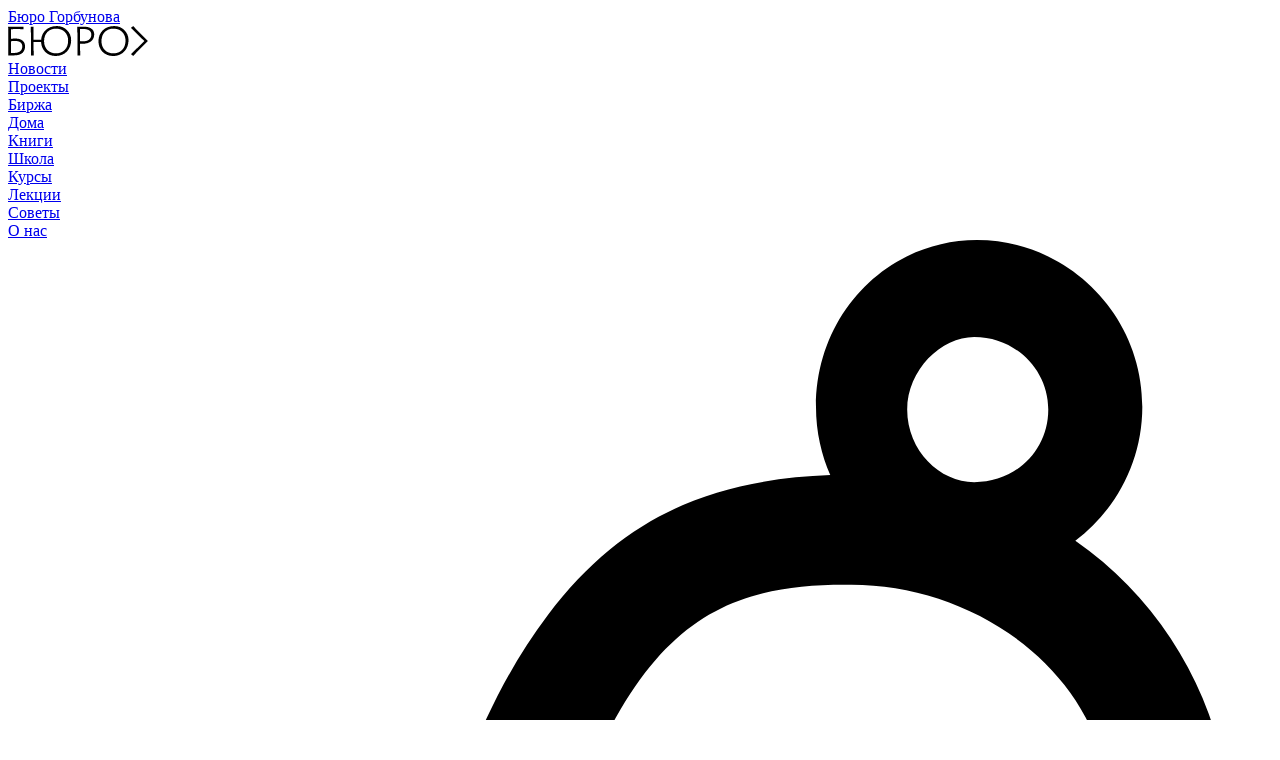

--- FILE ---
content_type: text/html; charset=utf-8
request_url: https://bureau.ru/soviet/20190206/
body_size: 27051
content:
<!DOCTYPE html><html lang="ru"><head><meta charset="UTF-8"><link rel="preconnect" href="https://fonts-cdn.bureau.ru"><link rel="dns-prefetch" href="https://fonts-cdn.bureau.ru"><link rel="preconnect" href="https://cdn.bureau.ru"><link rel="dns-prefetch" href="https://cdn.bureau.ru"><link rel="preload" as="font" type="font/woff2" href="https://fonts-cdn.bureau.ru/1.16/bureausans-regular.woff2" crossorigin="anonymous"><link rel="preload" as="font" type="font/woff2" href="https://fonts-cdn.bureau.ru/1.16/bureausans-light.woff2" crossorigin="anonymous"><link rel="preload" as="font" type="font/woff2" href="https://fonts-cdn.bureau.ru/1.16/bureausans-bold.woff2" crossorigin="anonymous"><link rel="preload" as="font" type="font/woff2" href="https://fonts-cdn.bureau.ru/1.16/bureausans-regular_italic.woff2" crossorigin="anonymous"><link rel="preload" as="font" type="font/woff2" href="https://fonts-cdn.bureau.ru/1.16/bureausans-italic_light.woff2" crossorigin="anonymous"><link rel="preload" as="font" type="font/woff2" href="https://fonts-cdn.bureau.ru/1.16/bureauserif-regular.woff2" crossorigin="anonymous"><link rel="preload" as="font" type="font/woff2" href="https://fonts-cdn.bureau.ru/1.16/bureauserif-italic.woff2" crossorigin="anonymous"><link rel="preload" as="font" type="font/woff2" href="https://fonts-cdn.bureau.ru/1.16/bureauserif-swash.woff2" crossorigin="anonymous"><link rel="preload" as="font" type="font/woff2" href="https://fonts-cdn.bureau.ru/1.16/bureausans-bold_swash.woff2" crossorigin="anonymous"><meta name="token" content><meta name="email" content><meta http-equiv="X-UA-Compatible" content="IE=edge"><meta name="viewport" content="width=device-width, initial-scale=1"><meta property="og:url" content="https://bureau.ru/soviet/20190206/"><link rel="canonical" href="https://bureau.ru/soviet/20190206/"><meta property="og:image" content="https://bureau.ru/var/files/img1548948036"><meta name="vk:image" content="https://bureau.ru/var/files/img1548948036"><meta name="twitter:image" content="https://bureau.ru/var/files/img1548948036"><meta property="og:title" content="Клиенты: если текст не кричит, то его никто не прочтёт"><meta property="og:description" content="Клиенты, которые приходят в типографию к дизайнеру, очень не любят оставлять поля и хоть какой-то воздух в макете. Каждый второй в качестве правок приводит просьбу сделать текст ещё крупнее. Кто-то мотивирует это тем, что их клиенты пожилые люди, это я могу понять. Многим не видно будет. Остальные просто считают, что «если текст не кричит, то его никто не прочтёт». 

Как сохранить баланс между нормальным количеством текста и воздуха, в котором глазу можно отдохнуть? И как помочь заказчику увидеть, что это проблема и ненормально не оставлять никаких полей?"><meta name="twitter:card" content="summary_large_image"><meta property="og:site_name" content="Бюро Горбунова"><meta property="og:type" content="website"><meta property="og:locale" content="ru_RU"><meta property="fb:pages" content="127273987312499"><meta property="name" content="Клиенты: если текст не кричит, то его никто не прочтёт"><meta name="description" content="Клиенты, которые приходят в типографию к дизайнеру, очень не любят оставлять поля и хоть какой-то воздух в макете. Каждый второй в качестве правок приводит просьбу сделать текст ещё крупнее. Кто-то мотивирует это тем, что их клиенты пожилые люди, это я могу понять. Многим не видно будет. Остальные просто считают, что «если текст не кричит, то его никто не прочтёт». 

Как сохранить баланс между нормальным количеством текста и воздуха, в котором глазу можно отдохнуть? И как помочь заказчику увидеть, что это проблема и ненормально не оставлять никаких полей?"><meta name="placement" content="советы; "><meta name="tags" content="Типографика в вебе;Взаимоотношения с клиентом"><meta name="soviet:title" content="Клиенты: если текст не кричит, то его никто не прочтёт"><meta name="soviet:author" content="Михаил Нозик"><meta name="author" content="Михаил Нозик"><meta name="soviet:image" content="https://bureau.ru/var/files/img1548948036"><meta name="soviet:concept" content="Типографика в вебе;Взаимоотношения с клиентом"><meta name="keywords" content="типографика в вебе, взаимоотношения с клиентом"><meta name="soviet:importance" content="3"><meta name="soviet:comments" content="2"><meta name="twitter:card" content="summary_large_image"><link rel="icon" href="https://bureau.ru/soviet/announcement/files/fav-neo-32.png"><link rel="icon" type="image/png" sizes="32x32" href="https://bureau.ru/soviet/announcement/files/fav-neo-32.png"><link rel="icon" type="image/png" sizes="96x96" href="https://bureau.ru/soviet/announcement/files/fav-neo-96.png"><link rel="apple-touch-icon" sizes="120x120" href="https://bureau.ru/soviet/announcement/files/fav-neo-120.png"><link rel="apple-touch-icon" sizes="152x152" href="https://bureau.ru/soviet/announcement/files/fav-neo-152.png"><link rel="apple-touch-icon" sizes="167x167" href="https://bureau.ru/soviet/announcement/files/fav-neo-167.png"><link rel="apple-touch-icon" sizes="180x180" href="https://bureau.ru/soviet/announcement/files/fav-neo-180.png"><meta name="msapplication-TileColor" content="#ffffff"><meta name="msapplication-TileImage" content="https://bureau.ru/soviet/announcement/files/fav-neo-144.png"><meta name="pageId" content="/soviet/129378"><meta name="pageEditLink" content="/soviet/20190206/edit/"><title>Клиенты: если текст не кричит, то его никто не прочтёт</title><!-- Google Tag Manager -->
<script>(function(w,d,s,l,i){w[l]=w[l]||[];w[l].push({'gtm.start':
new Date().getTime(),event:'gtm.js'});var f=d.getElementsByTagName(s)[0],
j=d.createElement(s),dl=l!='dataLayer'?'&l='+l:'';j.async=true;j.src=
'https://www.googletagmanager.com/gtm.js?id='+i+dl;f.parentNode.insertBefore(j,f);
})(window,document,'script','dataLayer','GTM-KKV6DWF');</script>
<!-- End Google Tag Manager -->
<script>(function(c,u,v,n,p,e,z,A,w){function k(a){if(!x){x=!0;var l=u.getElementsByTagName(v)[0],d=u.createElement(v);d.src=A;d.crossOrigin="anonymous";d.addEventListener("load",function(){try{c[n]=r;c[p]=t;var b=c[e],d=b.init;b.init=function(a){for(var b in a)Object.prototype.hasOwnProperty.call(a,b)&&(w[b]=a[b]);d(w)};B(a,b)}catch(g){console.error(g)}});l.parentNode.insertBefore(d,l)}}function B(a,l){try{for(var d=m.data,b=0;b<a.length;b++)if("function"===typeof a[b])a[b]();var e=!1,g=c.__SENTRY__;"undefined"!==
typeof g&&g.hub&&g.hub.getClient()&&(e=!0);g=!1;for(b=0;b<d.length;b++)if(d[b].f){g=!0;var f=d[b];!1===e&&"init"!==f.f&&l.init();e=!0;l[f.f].apply(l,f.a)}!1===e&&!1===g&&l.init();var h=c[n],k=c[p];for(b=0;b<d.length;b++)d[b].e&&h?h.apply(c,d[b].e):d[b].p&&k&&k.apply(c,[d[b].p])}catch(C){console.error(C)}}for(var f=!0,y=!1,q=0;q<document.scripts.length;q++)if(-1<document.scripts[q].src.indexOf(z)){f="no"!==document.scripts[q].getAttribute("data-lazy");break}var x=!1,h=[],m=function(a){(a.e||a.p||a.f&&
-1<a.f.indexOf("capture")||a.f&&-1<a.f.indexOf("showReportDialog"))&&f&&k(h);m.data.push(a)};m.data=[];c[e]=c[e]||{};c[e].onLoad=function(a){h.push(a);f&&!y||k(h)};c[e].forceLoad=function(){y=!0;f&&setTimeout(function(){k(h)})};"init addBreadcrumb captureMessage captureException captureEvent configureScope withScope showReportDialog".split(" ").forEach(function(a){c[e][a]=function(){m({f:a,a:arguments})}});var r=c[n];c[n]=function(a,e,d,b,f){m({e:[].slice.call(arguments)});r&&r.apply(c,arguments)};
var t=c[p];c[p]=function(a){m({p:a.reason});t&&t.apply(c,arguments)};f||setTimeout(function(){k(h)})})(window,document,"script","onerror","onunhandledrejection","Sentry","bcfb35788adc4a989253b2efef070845","https://browser.sentry-cdn.com/6.18.2/bundle.min.js",{"dsn":"https://bcfb35788adc4a989253b2efef070845@errors.bureau.ru/5"});</script>
<script>Sentry.onLoad(function() {
  Sentry.init({
    environment: 'production',
    release: 'b045a3f8a5b928706978895991e98f2a3e65ab8e',
    ignoreErrors: [
      /yaCounter_ID is not defined/,
      /Can't find variable: yaCounter_ID/,
      /Non-Error promise rejection captured with value: Timeout/
    ],
  })
})
</script><link rel="stylesheet" href="https://cdn.bureau.ru/assets/styles/main-fc9db1483c.css"><script>window.___ = {}
window.application = {}
window.application.isOnMobile = /Android|webOS|iPhone|iPad|iPod|BlackBerry|IEMobile|Opera Mini/i.test(navigator.userAgent)
window.application.isOnIOS = navigator.userAgent.match(/(iPod|iPhone|iPad)/) && navigator.userAgent.match(/AppleWebKit/)
window.application.alternatingCourses = []
window.application.alternatingSoviets = []
window.application.promotedCategories = []

function setUser(data) { window.application.user = data }

___.getCookie = function(name) {
  var matches = document.cookie.match(new RegExp(
    "(?:^|; )" + name.replace(/([\.$?*|{}\(\)\[\]\\\/\+^])/g, '\\$1') + "=([^;]*)"
  ))
  return matches ? decodeURIComponent(matches[1]) : undefined
}
</script><script src="/api/system/auth/current-user/?callback=setUser"></script><link rel="stylesheet" href="//bureau.ru/frontend/jouele/jouele.min.css"><link rel="stylesheet" href="//bureau.ru/frontend/jouele/jouele.skin.css"><meta name="pageCompoundTitle" content="Рекомендуем другие советы. Свежак. Новый сайт бюро. Модульная сетка"></head><body class="nohyphen has__fullImageTop soviets is__production"><!-- Google Tag Manager (noscript) -->
<noscript><iframe src="https://www.googletagmanager.com/ns.html?id=GTM-KKV6DWF" height="0" width="0" style="display:none;visibility:hidden"></iframe></noscript>
<!-- End Google Tag Manager (noscript) -->
<script>window.soviet = {"authorBureauId":"25146","authorAvatarUrl":"\u002Fassets\u002Fimages\u002Fsoviets\u002Fauthors\u002Fdot-nozik.png?v=11","authorArchiveUrl":"nozik","authorCaption":"Арт-директор и автор курса «Типографика и вёрстка»","authorEmails":["nozik.m@gmail.com"],"keyColor":"#a600ba","keyUnderlineColor":"rgba(166, 0, 186, .14)","bgColor":"#ffdffd","weekDay":"we","coverBgColor":"rgba(255, 223, 253, 0.5)","authorGenitiveName":"Михаила Нозика","id":129378,"bureauId":"10244","slug":"20190206","title":"Клиенты: если текст не кричит, то его никто не прочтёт","compiledTitle":"Клиенты: если текст не кричит, то его никто не прочтёт","mainThink":"Клиенты: если текст не кричит, то его никто не прочтёт","kicker":"Совет Михаила Нозика:\n%url","author":"Михаил Нозик","tags":["Типографика в вебе","Взаимоотношения с клиентом"],"tagSummaries":[{"name":"Типографика в вебе","slug":"tipografika-v-vebe","alias":"layout","authors":null},{"name":"Взаимоотношения с клиентом","slug":"vzaimootnosheniya-s-klientom","alias":"clients","authors":null}],"commentCount":2,"newCommentCount":0,"relatedTags":[{"name":"Модульная вёрстка","slug":"modulnaya-vyorstka","alias":null,"authors":null,"usage":99},{"name":"Доработка вёрстки","slug":"dorabotka-vyorstki","alias":null,"authors":null,"usage":80},{"name":"Чередование ритма","slug":"cheredovanie-ritma","alias":null,"authors":null,"usage":61},{"name":"Правило внутреннего и внешнего","slug":"pravilo-vnutrennego-i-vneshnego","alias":null,"authors":null,"usage":60}],"tagColors":{"ag":"rgb(137, 25, 43)","ilyabirman":"rgb(17, 97, 150)","mozgovoy":"rgb(122, 48, 207)","nozik":"#a600ba","polovnyov":"rgb(134, 36, 26)","petrov":"rgb(5, 80, 255)","kulmatov":"rgb(31, 147, 96)","mazursky":"rgb(229, 87, 37)","borschyov":"rgb(8, 66, 158)","recipes":"rgb(66, 135, 245)","sinelnikov":"rgb(103, 72, 141)","danilova":"rgb(227, 0, 22)","kolpakov-chikin":"rgb(48, 53, 207)","ilyahov":"rgb(4, 80, 129)","sarycheva":"rgb(4, 80, 129)","schnaider":"rgb(50, 29, 215)","zhabrev":"rgb(176, 31, 20)","tihanov":"rgb(177, 57, 60)","genue":"rgb(108, 56, 167)","misyutina":"rgb(239, 0, 93)","belyaev":"rgb(8, 79, 130)","kolan":"rgb(16, 124, 124)","polikarpov-mitin":"rgb(176, 31, 20)","bogdanov":"rgb(18, 103, 96)","naumov":"rgb(255, 73, 159)","burdukova":"rgb(229, 46, 61)","nozik-misyutina":"#a600ba","polovnyov-petrov":"rgb(134, 36, 26)","birman-naumov":"rgb(17, 97, 150)","Типографика в вебе":"#e20016","Интерфейс":"#fb5620","Представление информации":"#ef005d","Веб-разработка":"#00aff0","Взаимоотношения с клиентом":"#e3780c","Дизайн и право":"#406e1d","Текст, редактура и информационный стиль":"#004f83","Управление проектом":"#008882","Шрифт в дизайне":"#535353","Дизайн продуктов":"#000000","Навигация в общественных местах":"#2a8d8a","Логотипы и фирменные стили":"#fcbe0a","Золотой фонд":"#d6a401","С чего начать":"#5c35bf","1 апреля":"#bc38c4","Абзацные отступы":"#364a4c","Абсолютные значения лучше относительных":"#6e0f3c","Аналоговые крутилки":"#0fa573","Анимация в интерфейсе":"#8046a5","Багаж":"#0084ff","Бисистема":"#5b2677","Божоле-нуво":"#0a6955","Больше вижу — больше помню":"#004b91","Борьба с батареей":"#b469eb","Было — стало":"#d3ad3e","Бюро":"#bd081c","Ввод телефонного номера":"#ce7182","Веб как платформа":"#189ba3","Вертикальный текст":"#e54b4b","Визуализация графов":"#167c80","Визуализация данных":"#9f9f9f","Визуальная культура":"#32b67a","Визуальное программирование":"#0bbcd6","Википедия":"#9b8fff","Висячая пунктуация":"#ef9200","Внесение новизны":"#7608af","Вопрос к советчикам":"#0c00ff","Вопросы Горбунова":"#80372b","Всплывающие окна":"#707c26","Выбор цвета":"#864bff","Выделение склоняется":"#674b7c","Вынесение за скобки":"#88c824","Выход в надсистему":"#055a5b","Гайдлайны":"#178e96","Гипертекст":"#20ad65","Гистограммы":"#19aad1","Гора знаний":"#89937a","Городская среда":"#c26b6a","Группировка":"#112378","Дата":"#e10000","Дзен-дизайн":"#9357a9","Диетология":"#ef5b09","Дизайн должен быть бесплатным":"#ff2a93","Дизайн работоспособных систем":"#3b755f","Динамизация":"#bc38c4","Дневник":"#364a4c","Евангелисты":"#6e0f3c","Закон Фиттса":"#0fa573","Идеализация":"#8046a5","Инструменты":"#0084ff","Интеграция форматов":"#5b2677","Интернет-магазин":"#0a6955","Интерфейс — зло":"#004b91","Инфограмма":"#b469eb","Инфографика":"#d3ad3e","Информативность":"#bd081c","Информационные слои":"#ce7182","Исполнитель понимает задачу":"#189ba3","Использовать весь экран":"#e54b4b","Календарь":"#167c80","Капитель":"#9f9f9f","Капча":"#32b67a","Карта":"#0bbcd6","Картинка смотрит на текст":"#9b8fff","Клавиатура":"#ef9200","Книги":"#7608af","Кнопки с экраном":"#0c00ff","Комбо":"#80372b","Компромисс":"#707c26","Конвертер валюты":"#864bff","Конкурс":"#674b7c","Консалтинг":"#88c824","Круговая диаграмма":"#055a5b","Лаконичность":"#178e96","Латиница в русском":"#20ad65","Легенда":"#19aad1","Личная эффективность":"#89937a","Лучше недообещать, чем переобещать":"#c26b6a","Максимизация полезного действия":"#112378","Манипуляции":"#e10000","Масштаб графика":"#9357a9","Мгновенная обратная связь":"#ef5b09","Метод предложений":"#ff2a93","Метро":"#3b755f","Минимизация конструкции":"#bc38c4","Модальность":"#364a4c","Модульная вёрстка":"#6e0f3c","Модульная сетка":"#0fa573","Модульность":"#8046a5","Навигация для автомобилей":"#0084ff","Направление чтения":"#5b2677","Не в порядке":"#0a6955","Не впритык":"#004b91","Недвижимость":"#b469eb","Недопустимость совмещения графиков":"#bd081c","Нейронные дорожки":"#ce7182","Нестандартные элементы управления":"#189ba3","Ничего не делать":"#e54b4b","Облако тегов":"#167c80","Образование":"#9f9f9f","Обратная связь":"#32b67a","Обтравка":"#0bbcd6","Общественный транспорт":"#9b8fff","Объединение элементов":"#ef9200","Объявления в формате A4":"#7608af","Обязательные поля":"#0c00ff","Организация студии":"#80372b","Паверпоинт":"#707c26","Параллельное изложение":"#864bff","Переговоры письменно или устно":"#674b7c","Перенос функции":"#88c824","Переносы в заголовках":"#055a5b","Пиктограммы":"#178e96","Плагиат или заимствование?":"#20ad65","Платёжный терминал":"#19aad1","Плацебо":"#89937a","Повышение управляемости":"#c26b6a","Погодные иконки":"#112378","Подпись":"#e10000","Полезная избыточность":"#9357a9","Полезное действие":"#ef5b09","Полезное дублирование":"#ff2a93","Полисистема":"#3b755f","Последовательное волшебство":"#bc38c4","Правило внутреннего и внешнего":"#364a4c","Привычки":"#0fa573","Принудительное разделение":"#8046a5","Принятие решений":"#0084ff","Провести за ручку":"#5b2677","Продающая кнопка":"#0a6955","Проектирование сценария":"#004b91","Прокрутка и листалка":"#b469eb","Профессиональная этика":"#d3ad3e","Псевдовизуализация":"#bd081c","Псевдокривые":"#ce7182","Псевдорежим":"#189ba3","Пульт":"#e54b4b","Пускай потеет машина":"#167c80","Пустота как инструмент":"#9f9f9f","Путь дизайнера":"#32b67a","Размножение":"#0bbcd6","Разрешение противоречия":"#9b8fff","Распилить и связать":"#ef9200","Расписание":"#7608af","Распознавание текста":"#0c00ff","Ребус":"#80372b","Регистрация пользователя":"#707c26","Редактировать на месте":"#864bff","Редакционная политика":"#674b7c","Резиновый дизайн":"#88c824","Рекламная ретушь":"#055a5b","Ресурсы":"#178e96","Ретушь кожи":"#20ad65","Решение задач":"#19aad1","Ружьё всегда заряжено":"#89937a","Сглаживание шрифтов":"#c26b6a","Сделать в шутку":"#112378","Сделать невидимое видимым":"#e10000","Сенсорные экраны":"#9357a9","Синтаксис элементов интерфейса":"#ef5b09","Система «Ресурс»":"#ff2a93","Сказать словами":"#3b755f","Скачивание файлов":"#bc38c4","Словографики":"#364a4c","Смертные грехи":"#6e0f3c","Смешать комки":"#0fa573","Сначала данные, потом фильтры":"#8046a5","Советы":"#0084ff","Согласование":"#5b2677","Согласование частей системы":"#0a6955","Состояние или команда?":"#004b91","Социальный дизайн":"#b469eb","Спецэффекты":"#d3ad3e","Сравнение площадей":"#bd081c","Ссылка — это выделение":"#ce7182","Ссылки надо подчёркивать":"#189ba3","Статистика в интерфейсах":"#e54b4b","Статистика посещаемости":"#167c80","Степенные законы":"#9f9f9f","Стиральная машина":"#32b67a","Страница не кончается":"#0bbcd6","Странный символ":"#9b8fff","Строка Воронежского":"#ef9200","Схема проезда":"#7608af","Таймаут в интерфейсах":"#0c00ff","Тарифы":"#80372b","Текст в интерфейсе":"#707c26","Текстовый дизайн":"#864bff","Текстовый список":"#674b7c","Телевидение":"#88c824","Телефонный номер":"#055a5b","Тени":"#178e96","Теория близости":"#20ad65","Терминология":"#19aad1","Технический дизайн и графика":"#89937a","Технический прогресс":"#c26b6a","Технозависимость":"#112378","Точка, линия и прямоугольник":"#e10000","Травление лески":"#9357a9","Транслитерация":"#ef5b09","Транспортные схемы":"#ff2a93","ТРИЗ":"#3b755f","Туризм":"#bc38c4","УВЛ":"#364a4c","Унификация":"#6e0f3c","Файловая система":"#0fa573","Финансовый анализ":"#8046a5","Флешмоб":"#0084ff","Форма":"#5b2677","Формат":"#0a6955","Формула":"#004b91","Фрилансеры":"#b469eb","ФФФ":"#d3ad3e","Цветовое кодирование":"#bd081c","Целостность":"#ce7182","Часы работы":"#189ba3","Чекбоксы для включения, а не выделения элементов":"#e54b4b","Чередование ритма":"#167c80","Чередование слоёв":"#9f9f9f","Чересполосица":"#32b67a","Что значит сделать":"#0bbcd6","Школа бюро":"#9b8fff","Эдвард Тафти":"#ef9200","Экспресс-концепция":"#7608af","Электронная книга":"#0c00ff","Эстетика таблички":"#80372b","Юзабилити":"#707c26","Юникод":"#864bff","Якорные объекты":"#674b7c","Формат: логотип":"#158b66","Формат: иллюстрация":"#cb0000","Формат: схема":"#2d23ff","Формат: диаграмма":"#be1957","Формат: таблица":"#9200bc","Формат: форма":"#ef9200","Формат: текст":"#0065d6","Формат: символ":"#629a00","Формат: пиктограмма":"#e34500","Носитель: сайт":"#3891c4","Носитель: программа":"#a1c74f","Носитель: прибор":"#5c35bf","Носитель: предмет":"#cca674","Носитель: среда":"#2a8d8a","Носитель: бумага":"#bdac9c"},"headerTextColor":"black","selectedHeaderTemplate":"headerTemplate14","coverUrl":"https:\u002F\u002Fbureau.ru\u002Fvar\u002Ffiles\u002Fimg1548948036","coverSize":[680,766],"isImportant":true,"isLecture":null,"date":"2019-02-06T00:00:00.000+03:00","publishAt":"2019-02-06T00:00:00.000+03:00","question":"Клиенты, которые приходят в типографию к дизайнеру, очень не любят оставлять поля и хоть какой-то воздух в макете. Каждый второй в качестве правок приводит просьбу сделать текст ещё крупнее. Кто-то мотивирует это тем, что их клиенты пожилые люди, это я могу понять. Многим не видно будет. Остальные просто считают, что «если текст не кричит, то его никто не прочтёт». \n\nКак сохранить баланс между нормальным количеством текста и воздуха, в котором глазу можно отдохнуть? И как помочь заказчику увидеть, что это проблема и ненормально не оставлять никаких полей?","questionerName":"Анастасия Исаченко","questionerEmail":"stacy.isachenko@gmail.com","questionDate":1549400400,"questionImageUrl":"https:\u002F\u002Fbureau.ru\u002Fvar\u002Ffiles\u002Fimg1548948036","headerImageUrl":"https:\u002F\u002Fbureau.ru\u002Fvar\u002Ffiles\u002Fimg1548948036","headerImageSize":[680,766],"isPublicationApproved":true,"isUnicorn":true,"viewsCount":7468,"hasBeenPublished":true,"metaDraft":{"title":"Клиенты: если текст не кричит, то его никто не прочтёт","mainThink":"Клиенты: если текст не кричит, то его никто не прочтёт","question":"Клиенты, которые приходят в типографию к дизайнеру, очень не любят оставлять поля и хоть какой-то воздух в макете. Каждый второй в качестве правок приводит просьбу сделать текст ещё крупнее. Кто-то мотивирует это тем, что их клиенты пожилые люди, это я могу понять. Многим не видно будет. Остальные просто считают, что «если текст не кричит, то его никто не прочтёт». \n\nКак сохранить баланс между нормальным количеством текста и воздуха, в котором глазу можно отдохнуть? И как помочь заказчику увидеть, что это проблема и ненормально не оставлять никаких полей?","headerTextColor":"black","headerTemplate":"imageRight","author":"Михаил Нозик","important":true,"lecture":null,"kicker":"Совет Михаила Нозика:\n%url","isImportant":true,"isLecture":null,"selectedHeaderTemplate":"headerTemplate14","isTitleHidden":false,"titleSize":"","isQuestionHidden":false,"questionStyle":"default","hasQuestionCols":false,"headerTemplateRequiresImage":true,"questionMinimumLines":"three","isHangingTitle":false,"authorBureauId":"25146","authorAvatarUrl":"\u002Fassets\u002Fimages\u002Fsoviets\u002Fauthors\u002Fdot-nozik.png?v=11","authorArchiveUrl":"nozik","authorCaption":"Арт-директор и автор курса «Типографика и вёрстка»","authorEmails":["nozik.m@gmail.com"],"keyColor":"#a600ba","keyUnderlineColor":"rgba(166, 0, 186, .14)","bgColor":"#ffdffd","weekDay":"we","coverBgColor":"rgba(255, 223, 253, 0.5)","authorGenitiveName":"Михаила Нозика","authorName":"Михаил Нозик"},"column":"Вёрстка","questionLength":561,"authorName":"Михаил Нозик","headerTemplate":"imageRight","isTitleHidden":false,"titleSize":"","isQuestionHidden":false,"questionStyle":"default","hasQuestionCols":false,"headerTemplateRequiresImage":true,"questionMinimumLines":"three","isHangingTitle":false,"text":"p Анастасия!\n\np Проблема сложнее, чем вы её описываете. Воздух в макете не гарантирует, что текст прочтут, а люди вполне в состоянии одолеть гору текста. Приведу пару примеров.\n\np Люди с удовольствием читают огромные объёмы плотно и временами очень плохо свёрстанного текста без картинок — книги: \n+image({src: 'pratchett.jpg'})\n+caption Пирамиды. Терри Пратчетт\n\np Книги читают ради интереса, развлечения, пользы, убивания времени. Конечно, хорошая вёрстка облегчит чтение, но она не спасёт скучный сюжет. Иными словами, жажда развлечений и познания, которая толкает человека на чтение, сильнее возможного дискомфорта, связанного с плохой вёрсткой, большим количеством букв, маленькими полями и так далее.\n\np Точно также я могу представить, как буду очень внимательно изучать и читать банер на вашей фотографии, просто потому что мне срочно нужно распечатать несколько листов А4. Да, банер уродливый, но мне пофиг, потому что мне очень нужно распечатать листик. \n\np Другой вопрос, что из-за неудачной вёрстки я могу не заметить заветные слова. В связи с этим посмотрим на ещё один пример — передовицу газеты:\n+image({src: 'unp.jpg', mod:'textWidth'})\n+caption \u003Ca href=\"\u002Fprojects\u002Funp-print\u002F\"\u003EМакет газеты «Учёт. Налоги. Право»\u003C\u002Fa\u003E\n\np Строчки и блоки стоят довольно плотно, поля маленькие. Можно сказать, что в этом плане передовица похожа на банер с фотографии. \n\np Но разобраться в информации на передовице гораздо проще, потому что разной степени важности сообщения поданы по-разному. Самая важная статья орёт на читателя огромными красными цифрами 2018 и чёрными строчками заголовка. Менее важные сообщения гораздо скромнее выведены в ушках наверху. Они не мешают первым делом обратить внимание на важную тему и при этом — внимание, главная хитрость! — достаточно сильно отличаются от неё по массе, формату и наполнению, чтобы читатель их тоже заметил.\n\np На передовице хорошо разделены главные и второстепенные элементы. Поэтому её достаточно легко читать, не смотря на обилие слов и плотные поля. На банере каждое слово пытается крикнуть громче остальных и он превращается в неразборчивую кашу:\n+image({src: 'blur.jpg', mod:'textWidth'})\n\np С первого взгляда прохожий увидит слово «Типография» и, если повезёт, «Ксерокопию» и «Факсимиле» — потому что они выделяются цветом и фоном. \n\np Предлагаю запомнить правило:\n+rule Выделяя всё, вы не выделяете ничего\n\np Банер, веб-страница, обложка, плакат и любой другой носитель, в котором все элементы пытаются перекричать друг друга, заметен и считывается не лучше, чем набранный одним стилем текст. Только выглядит менее аккуратно.\n\np Правило работает не только в вёрстке. \n\nh3 На улице\np Подъезд дома так плотно увешан рекламой, что некоторые вывески повторяются по два и даже три раза, чтобы быть заметнее соседей:\n+image({src: 'piter.jpg', mod:'textWidth'})\n+caption Невский проспект в Санкт-Пебербурге, май 2014\n\np А можно было бы иначе. Пусть рядом с дверью можно повесить только ограниченное количество вывесок, а их размер с расположением жёстко регламентированы. Скажем, одна большая, три средних и ещё шесть маленьких. Покупка рекламного места организована в формате аукциона: чем больше платишь, тем на большую вывеску можешь претендовать. Соответственно, в любой момент твою самую большую вывеску может занять твой сосед, потому что он заплатил больше.\n\np Из-за того, что размеры и расположение вывесок продуманы, они не спорят друг с другом. Например, маленькие вывески не перебивают большую и остаются заметными.\n\nh3 В голосовых объявлениях\np В аэропорту «Шереметьево» объявления о начале посадке или изменении гейта идут друг за другом почти без остановки. Каждое сообщение так щедро приправлено вспомогательными данными и бесполезными словами типа «Пассажирам авиакомпании», что самую важную информацию — о том, что мне пора платить за обед и бежать на посадку — легко пропустить:\n+module({class:'media'})\n  p \u003Ca href=\"https:\u002F\u002Filyabirman.ru\u002Fmeanwhile\u002Faudio\u002Fsvo-announcement.mp3\" class=\"jouele\"\u003EОбъявление рейса в Шереметьеве\u003C\u002Fa\u003E\n  +caption \u003Ca href=\"https:\u002F\u002Filyabirman.ru\u002Fmeanwhile\u002Fall\u002Fairport-voice-announcements-design\u002F\"\u003EЗапись Ильи Бирмана\u003C\u002Fa\u003E\n\np Илья Бирман рекомендует оставить в сообщениях только город назначения, номер гейта и время до конца посадки:\n+module({class:'media'})\n  p \u003Ca href=\"https:\u002F\u002Filyabirman.ru\u002Fmeanwhile\u002Faudio\u002Fchel-11-reverb.mp3\" class=\"jouele\"\u003EЧелябинск, выход одиннадцать, до конца посадки десять минут\u003C\u002Fa\u003E\n\np Сообщения станут короче и будут звучать реже. Будет легче обратить на них внимание и узнать то, которое имеет отношение именно ко мне. Потому что выделена только самая важная информация.\n\nh3 В рекламе и нападайках\np На сайте газеты «Гардиан» на нового читателя в дополнение к обычной рекламе вываливаются нападайки с уведомлением про куки и приглашением дать газете денег:\n+browserScreenshot({\n  contentType: 'image',\n  src: 'guardian.jpg',\n  })\np Каждая отдельно взятая нападайка выглядит вполне сносно, но их одновременная атака вышибает из меня дух. Я зашёл статью почитать, но где она? Как избавиться от этих нависающих штуковин? Какая из них для меня важна, а какая нет? В какой последовательности надо всё читать? Проще закрыть и забыть это всё, как страшный сон.\n\np А можно было бы спланировать атаку последовательно. Если без уведомления про куки никак не обойтись, то показать его сразу. Но приглашение дать денег можно показать и потом: я же даже ни одной статьи прочитать не успел, с чего бы мне захотеть что-то жертвовать?\n\np(style=\"text-align:center;\") ✸✸✸\np Теперь о том, как быть с клиентом. Я могу только предполагать, но мне кажется, что причина вашего затруднения в том, что вы обсуждаете с клиентом поля, отступы и размеры текста — то есть, те вещи, в которых он плохо разбирается. \n\np Клиенту кажется, что объявление будет плохо заметным и он просит вас исправить это единственным известным ему способом: увеличить шрифт. Он не осознаёт, что это плохо повлияет на дизайн в чём-то другом. Бесполезно рассказывать клиенту о теории близости, якорных объектах и других правилах хорошей вёрстки — если даже начинающие дизайнеры не сразу понимают эти вещи, то почему поймёт клиент? Ему чхать на эти дизайнерские заморочки. Ещё решит, что вы хотите сделать из него идиота.\n\np Чтобы не вступать в изнурительные споры, я рекомендую переводить диалог в плоскость решения задачи клиента. Почему он просит увеличить шрифт? Почему важно, чтобы было выделено именно это слово? Какая сила заставит его читателей одолеть длинный текст до конца? Все эти вопросы касаются задачи вашего клиента. Их он будет обсуждать с большей охотой, чем дизайнерские причуды.\n\np Приведу аналогию. Представим, что я купил булочки в пекарне рядом с домом. Я их съел и они показались мне недостаточно сладкими. Я ничего не понимаю в выпечке и подумаю, что дело в сахаре. И вот я прихожу к пекарю и говорю ему: «Чувак, клади в свои булки побольше сахара!». Пекарю просьба кажется дикой, ведь он знает, что по какой-нибудь причине его булочки от этого станут хуже. Но если он узнает причину моей просьбы, то, вполне возможно, предложит другое решение, благодаря которому булочки не испортятся, но станут послаще. А может быть, он расскажет, как и с чем правильно есть его булочки, чтобы они понравились мне и без изменения рецепта.\n\np Вот и вы, точно представляя себе причину беспокойства клиента, сможете предложить лучшее решение. Бывает так, что оно лежит совсем не в той области, которую предполагал клиент или вы.\n\np Если я оказываюсь в ситуации, когда клиент сознательно просит сделать какую-то вещь, которая навредит читаемости текста или заметности сообщения, то я рассказываю ему, почему не хотел бы это делать. Я использую примерно те же аргументы, что привёл выше, и стараюсь продемонстрировать проблему на примере нашего с клиентом проекта. Бывает, что клиент соглашается с моими доводами и мы снимаем замечание. А бывает, что мои объяснения помогают клиенту сформулировать свои опасения так, чтобы я наконец-то понял, почему он хочет что-то изменить. В этот момент важно хорошенько распахнуть уши и слушать.\n\n+sidenote({ mod: 'footnote' })\n  | P. S. Это был совет по средам о вёрстке и типографике в вебе. Хотите знать всё об интерлиньяжах, полях, отступах, кеглях, выравниваниях и модульных сетках? \n  a(href='\u002Fbb\u002Fsoviet\u002Fask\u002F') Присылайте вопросы\n  | .","isPreview":false,"isEditor":false,"canPublish":true,"engagedDates":[],"credentials":{"email":"","token":""}}
window.sovietTags = "Типографика в вебе;Взаимоотношения с клиентом"
</script><style>:root {
  --keyColor: #a600ba;
  --sovietHeaderBackground: #ffdffd;
  --keyHalfTransparentColor: rgba(166, 0, 186, 0.5);
}
:root {--translucentTextColor: rgba(0, 0, 0, 0.07);}
</style><header class="header js__header holder"><a class="header-logo" href="/"><div class="header-logo-name">Бюро Горбунова</div><div class="embeddedImage media is__fitToContent is__embedded module gutter__fTC is__lastChild" data-width="140" data-height="30"><svg xmlns="http://www.w3.org/2000/svg" width="140" height="30" viewbox="0 0 139.811 30"><path d="M106.067.044c-9.4 0-15.718 6.444-15.718 15.109 0 8.8 6.183 14.848 14.586 14.848 9.971 0 15.5-7.4 15.5-15.806A14.117 14.117 0 0 0 106.067.044Zm-.784 27.3c-7.141 0-11.93-4.833-11.93-12.192 0-7.663 4.964-12.5 11.843-12.5 7.968 0 12.235 5.356 12.235 11.93 0 8.018-5.094 12.762-12.148 12.762ZM7.358 12.54a24.844 24.844 0 0 0-4.485.366V3.169c3.926-.113 8.816-.147 12.54.1V.653H0c.087 2 .174 4.615.218 7.576V29.39H6.1c7.359 0 10.842-3.483 10.842-9.057-.004-5.268-3.793-7.793-9.584-7.793ZM5.7 26.952H3a249.909 249.909 0 0 1-.122-7.925v-3.75a23.37 23.37 0 0 1 3.962-.343c4.441 0 7.315 1.611 7.315 5.486-.004 4.355-2.965 6.532-8.455 6.532ZM75.675.653H69.1c.087 2 .174 4.615.218 7.576V29.39h2.874c-.131-2.743-.218-6.4-.218-10.363v-1.351a18.777 18.777 0 0 0 2.264.133c7.75 0 11.887-3.832 11.887-9.4S81.248.653 75.675.653Zm-.74 14.673a21.854 21.854 0 0 1-2.961-.222V2.961h2.917c6.1 0 8.316 2.308 8.316 5.7.001 4.75-3.788 6.666-8.272 6.666ZM48.679.044c-8.893 0-15.021 5.762-15.662 13.716h-7.545V.653H22.6c.087 2 .174 4.615.218 7.576V29.39h2.874c-.131-2.743-.218-6.4-.218-10.363V16.11h7.515C33.419 24.384 39.453 30 47.547 30c9.971 0 15.5-7.4 15.5-15.806A14.117 14.117 0 0 0 48.679.044Zm-.784 27.3c-7.141 0-11.93-4.833-11.93-12.192 0-7.663 4.964-12.5 11.843-12.5 7.968 0 12.235 5.356 12.235 11.93.001 8.018-5.094 12.762-12.143 12.762Zm91.916-12.322-7.446 7.4c-3.353 3.353-4.79 4.877-7.228 7.576l-2.308-1.916c2.525-2.308 3.962-3.7 7.446-7.184l5.912-5.878-5.912-5.878c-3.483-3.483-4.964-4.92-7.489-7.228L125.094 0c2.438 2.7 3.919 4.267 7.271 7.62Z"/></svg>
</div></a><nav class="header-menu"><div class="header-menu-holder"><div class="menu js__menu"><div class="menu-item"><a class="menu-item-link" href="/news/">Новости</a></div><div class="menu-item"><a class="menu-item-link" href="/projects/">Проекты</a></div><div class="menu-item"><a class="menu-item-link doubleHover" href="/burosfera/" data-aliases="/cpd/">Биржа</a></div><div class="menu-item"><a class="menu-item-link" href="/houses/">Дома</a></div><div class="menu-item"><a class="menu-item-link" href="/books/">Книги</a></div><div class="menu-item"><a class="menu-item-link doubleHover" href="/school/" data-aliases="/schoolx/">Школа</a></div><div class="menu-item"><a class="menu-item-link" href="/courses/">Курсы</a></div><div class="menu-item"><a class="menu-item-link" href="/lectures/">Лекции</a></div><div class="menu-item"><a class="menu-item-link" href="/soviet/" data-aliases="/bb/soviet/">Советы</a></div><div class="menu-item"><a class="menu-item-link" href="/about/" data-aliases="/vacancies/">О нас</a></div></div></div></nav><div class="header-icons"><div class="js__headerSearch"></div><a class="header-bell" href><div class="header-bell-icon"><div class="embeddedImage media is__fitToContent is__embedded module gutter__fTC is__firstChild is__lastChild" data-width="89" data-height="114"><svg xmlns="http://www.w3.org/2000/svg" viewbox="0 0 88.7 114.4"><path d="M82.2,110.9l-78.9-24C1,86.2,0,85.5,0,84.1c0-0.7,1-3.4,2.2-7c1.4-3.9,3.9-8.1,7.3-10.6c7.9-5.8,11.7-5.2,15.2-9.5c4.1-5.2,5.2-20.2,13.2-30.7c5.5-7.3,12.1-9.5,19.8-9.8c-0.6-1.4-1-3-1-4.8C56.7,5.1,61.8,0,68,0s11.6,5.1,11.6,11.7c0,3.9-1.9,7.3-4.7,9.4c6.9,4.8,11,12.7,11,21.4c0,9.2-5.5,17.9-5.5,31.1c0,8.7,8.3,12.5,8.3,24.2c0,4.4-2.2,10.6-3,12.3C85.3,110.9,84.4,111.6,82.2,110.9z M40.5,38.1c-2.9,6.6-5.2,19.8-11.6,26.6c-3,3.2-7.3,4.4-10.9,6.3c-3.4,1.9-5.6,3.9-6.6,6.6l-1.1,3.2l68.5,20.4c0,0,0.8-1.8,0.8-3.9c0-9.8-7.7-14.5-7.7-23.3c0-12.3,5.6-20.9,5.6-32.9c0-10.6-9.5-16.9-18.3-16.9C51,24.1,45.3,26.3,40.5,38.1z M30.6,103.9c0-1.1,0.1-2.2,0.6-3.3l19.8,5.9c-1.2,4.4-5.4,7.9-10.1,7.9C35.3,114.4,30.6,109.5,30.6,103.9z M73,11.9c0-2.8-2.3-5.1-5.2-5.1c-2.3,0-4.7,2.3-4.7,5.1c0,2.9,2.3,5.1,4.7,5.1C70.7,17,73,14.8,73,11.9z"/></svg>
</div></div></a><a class="header-user" href="/burosfera/me"><div class="header-user-icon"><div class="embeddedImage media is__fitToContent is__embedded module gutter__fTC is__firstChild is__lastChild" data-width="32" data-height="30"><svg xmlns="http://www.w3.org/2000/svg" viewbox="0 0 32 29.999"><path d="M27.817 4.714A17.485 17.485 0 0 0 15.608 0h-.1A16.361 16.361 0 0 0 4.062 4.285c-5.22 5.25-5.646 15.105.107 21A18.222 18.222 0 0 0 16.67 30a15.218 15.218 0 0 0 10.93-4.182c5.223-5.142 6.395-14.998.217-21.104zM8.386 25.522c1.086-.4 2.662-.917 3.648-1.209 1.008-.378 1.764-1.26 1.764-3.024a1.735 1.735 0 0 0-.42-1.345 17.115 17.115 0 0 1-1.6-3.78 3.585 3.585 0 0 1-.8-2.311c0-.672.336-.756.588-.756h.42l-.084-2.226c0-1.513.168-2.563 1.05-3.067a5.741 5.741 0 0 1 3.235-.588 4.122 4.122 0 0 1 2.562.882 3.856 3.856 0 0 1 1.008 3.025l-.084 1.848h.427c.294 0 .545.168.545.84 0 .714-.251 2.017-.8 2.269-.336.5-.84 2.9-1.638 3.78-.294.294-.21.84-.21 1.345a2.926 2.926 0 0 0 1.89 3.024 39 39 0 0 1 4.187 1.435 13.767 13.767 0 0 1-7.406 1.995 17.088 17.088 0 0 1-8.282-2.137zm17.558-1.354c-.017.017-.037.032-.054.049a20.92 20.92 0 0 0-4.278-1.417c-1.009-.252-1.6-.462-1.723-1.428-.21-1.513 1.344-3.193 1.513-4.243a4.857 4.857 0 0 0 1.176-3.361A2.13 2.13 0 0 0 21.57 11.8s.126-1.26.126-2.227a4.035 4.035 0 0 0-2.017-3.612A9.369 9.369 0 0 0 16.7 5.2a7.738 7.738 0 0 0-4.831.672A4.519 4.519 0 0 0 9.976 9.82a12.5 12.5 0 0 0 .084 1.933 2.417 2.417 0 0 0-1.009 2.1 5.313 5.313 0 0 0 .925 3.319c.126 1.05 2.016 3.36 1.89 4.285-.21.966-.672 1.176-1.68 1.428a21.791 21.791 0 0 0-3.9 1.149c-.147-.13-.307-.251-.444-.386-5.027-5.148-4.21-13.6-.136-17.698a13.992 13.992 0 0 1 9.8-3.61h.1a15.031 15.031 0 0 1 10.566 4.038 11.9 11.9 0 0 1 3.488 8.56 13.155 13.155 0 0 1-3.716 9.23z"/></svg>
</div></div><div class="header-user-icon-in"><div class="embeddedImage media is__fitToContent is__embedded module gutter__fTC is__firstChild" data-width="32" data-height="30"><svg xmlns="http://www.w3.org/2000/svg" viewbox="0 0 32 30"><path d="M27.8 4.7c6.2 6.1 5 16-.2 21.1-6.3 6.3-17.9 4.9-23.4-.5-5.8-5.9-5.3-15.7-.1-21 5.8-5.8 17.4-5.8 23.7.4z"/></svg>
</div><span class="js__user-avatar header-user-avatar"></span></div></a></div></header><div class="webpage js__spread holder textBox js__webpage  js__spread holder textBox" type="soviet" mod><div class="js__soviet" persistence-scope="soviet/129378"></div><article class="sovietBody"><div class="textNode is__firstChild"><p>Анастасия!</p></div><div class="textNode"><p>Проблема сложнее, чем вы её описываете. Воздух в макете не гарантирует, что текст прочтут, а люди вполне в состоянии одолеть гору текста. Приведу пару примеров.</p></div><div class="textNode"><p>Люди с удовольствием читают огромные объёмы плотно и временами очень плохо свёрстанного текста без картинок — книги: </p></div><div class="image is__original media is__fitToContent module gutter__fTC is__inFlow" data-src="https://cdn.bureau.ru/soviet/129378/files/pratchett.jpg?v=1576577407163" data-file-size="0" data-width="2000" data-height="1500" data-nonretina-src="https://img.bureau.ru/nN_80JfENEG0oIepwvaPQVd6ZK5UNYL4vbXsA4LFQFg/resize:fit:1000:750:0/g:no/aHR0cHM6Ly9idXJlYXUucnUvc292aWV0LzEyOTM3OC9maWxlcy9wcmF0Y2hldHQuanBnP3Y9MTU3NjU3NzQwNzE2Mw"><div><div class="image-spacer" style="padding-bottom: 75.00%"></div></div><img class="image-img"><div class="image-in"></div></div><div class="caption module"><div class="caption-text module">Пирамиды. Терри Пратчетт</div></div><div class="textNode"><p>Книги читают ради интереса, развлечения, пользы, убивания времени. Конечно, хорошая вёрстка облегчит чтение, но она не спасёт скучный сюжет. Иными словами, жажда развлечений и познания, которая толкает человека на чтение, сильнее возможного дискомфорта, связанного с плохой вёрсткой, большим количеством букв, маленькими полями и так далее.</p></div><div class="textNode"><p>Точно также я могу представить, как буду очень внимательно изучать и читать банер на вашей фотографии, просто потому что мне срочно нужно распечатать несколько листов А4. Да, банер уродливый, но мне пофиг, потому что мне очень нужно распечатать листик. </p></div><div class="textNode"><p>Другой вопрос, что из‑за неудачной вёрстки я могу не заметить заветные слова. В связи с этим посмотрим на ещё один пример — передовицу газеты:</p></div><div class="image is__original media is__fitToContent is__textWidth module gutter__fTC is__inFlow" data-src="https://cdn.bureau.ru/soviet/129378/files/unp.jpg?v=1576577407163" data-file-size="0" data-width="1290" data-height="1296" data-nonretina-src="https://img.bureau.ru/Qs-2LEFp_2ITgpsacINjy5-R7Sra8atLEAgN3b8qP0I/resize:fit:645:648:0/g:no/aHR0cHM6Ly9idXJlYXUucnUvc292aWV0LzEyOTM3OC9maWxlcy91bnAuanBnP3Y9MTU3NjU3NzQwNzE2Mw"><div><div class="image-spacer" style="padding-bottom: 100.47%"></div></div><img class="image-img"><div class="image-in"></div></div><div class="caption module"><div class="caption-text module"><a href="/projects/unp-print/">Макет газеты «Учёт. Налоги. Право»</a></div></div><div class="textNode"><p>Строчки и блоки стоят довольно плотно, поля маленькие. Можно сказать, что в этом плане передовица похожа на банер с фотографии. </p></div><div class="textNode"><p>Но разобраться в информации на передовице гораздо проще, потому что разной степени важности сообщения поданы по‑разному. Самая важная статья орёт на читателя огромными красными цифрами 2018 и чёрными строчками заголовка. Менее важные сообщения гораздо скромнее выведены в ушках наверху. Они не мешают первым делом обратить внимание на важную тему и при этом — внимание, главная хитрость! — достаточно сильно отличаются от неё по массе, формату и наполнению, чтобы читатель их тоже заметил.</p></div><div class="textNode"><p>На передовице хорошо разделены главные и второстепенные элементы. Поэтому её достаточно легко читать, не смотря на обилие слов и плотные поля. На банере каждое слово пытается крикнуть громче остальных и он превращается в неразборчивую кашу:</p></div><div class="image is__original media is__fitToContent is__textWidth module gutter__fTC is__inFlow" data-src="https://cdn.bureau.ru/soviet/129378/files/blur.jpg?v=1576577407159" data-file-size="0" data-width="680" data-height="766"><div><div class="image-spacer" style="padding-bottom: 112.65%"></div></div><img class="image-img"><div class="image-in"></div></div><div class="textNode"><p>С первого взгляда прохожий увидит слово «Типография» и, если повезёт, «Ксерокопию» и «Факсимиле» — потому что они выделяются цветом и фоном. </p></div><div class="textNode"><p>Предлагаю запомнить правило:</p></div><div class="rule is__fitToContent module gutter__fTC"><div class="rule-in module is__firstChild is__lastChild">Выделяя всё, вы не выделяете ничего</div></div><div class="textNode"><p>Банер, веб‑страница, обложка, плакат и любой другой носитель, в котором все элементы пытаются перекричать друг друга, заметен и считывается не лучше, чем набранный одним стилем текст. Только выглядит менее аккуратно.</p></div><div class="textNode is__beforeHeader"><p>Правило работает не только в вёрстке. </p></div><div class="heading-3"><h3>На улице</h3></div><div class="textNode"><p>Подъезд дома так плотно увешан рекламой, что некоторые вывески повторяются по два и даже три раза, чтобы быть заметнее соседей:</p></div><div class="image is__original media is__fitToContent is__textWidth module gutter__fTC is__inFlow" data-src="https://cdn.bureau.ru/soviet/129378/files/piter.jpg?v=1576577407163" data-file-size="0" data-width="600" data-height="800"><div><div class="image-spacer" style="padding-bottom: 133.33%"></div></div><img class="image-img"><div class="image-in"></div></div><div class="caption module"><div class="caption-text module">Невский проспект в Санкт‑Пебербурге, май 2014</div></div><div class="textNode"><p>А можно было бы иначе. Пусть рядом с дверью можно повесить только ограниченное количество вывесок, а их размер с расположением жёстко регламентированы. Скажем, одна большая, три средних и ещё шесть маленьких. Покупка рекламного места организована в формате аукциона: чем больше платишь, тем на большую вывеску можешь претендовать. Соответственно, в любой момент твою самую большую вывеску может занять твой сосед, потому что он заплатил больше.</p></div><div class="textNode is__beforeHeader"><p>Из‑за того, что размеры и расположение вывесок продуманы, они не спорят друг с другом. Например, маленькие вывески не перебивают большую и остаются заметными.</p></div><div class="heading-3"><h3>В голосовых объявлениях</h3></div><div class="textNode"><p>В аэропорту «Шереметьево» объявления о начале посадке или изменении гейта идут друг за другом почти без остановки. Каждое сообщение так щедро приправлено вспомогательными данными и бесполезными словами типа «Пассажирам авиакомпании», что самую важную информацию — о том, что мне пора платить за обед и бежать на посадку — легко пропустить:</p></div><div class="module media"><div class="textNode is__firstChild"><p><a href="https://ilyabirman.ru/meanwhile/audio/svo-announcement.mp3" class="jouele">Объявление рейса в Шереметьеве</a></p></div><div class="caption module is__lastChild"><div class="caption-text module"><a href="https://ilyabirman.ru/meanwhile/all/airport-voice-announcements-design/">Запись Ильи Бирмана</a></div></div></div><div class="textNode"><p>Илья Бирман рекомендует оставить в сообщениях только город назначения, номер гейта и время до конца посадки:</p></div><div class="module media"><div class="textNode is__firstChild is__lastChild"><p><a href="https://ilyabirman.ru/meanwhile/audio/chel-11-reverb.mp3" class="jouele">Челябинск, выход одиннадцать, до конца посадки десять минут</a></p></div></div><div class="textNode is__beforeHeader"><p>Сообщения станут короче и будут звучать реже. Будет легче обратить на них внимание и узнать то, которое имеет отношение именно ко мне. Потому что выделена только самая важная информация.</p></div><div class="heading-3"><h3>В рекламе и нападайках</h3></div><div class="textNode"><p>На сайте газеты «Гардиан» на нового читателя в дополнение к обычной рекламе вываливаются нападайки с уведомлением про куки и приглашением дать газете денег:</p></div><div class="screenshot media is__fitToContent module gutter__fTC" data-content-type="image"><div class="browser is__fitToContent is__desktop module gutter__fTC is__firstChild is__lastChild has__media" data-content-type="image"><div class="module browser-wrapper is__fitToContent gutter__fTC is__firstChild is__lastChild"><div class="browser-top"><div class="browser-header"></div><div class="browser-dots"><svg width="80" height="14" viewbox="0 0 80 14" xmlns="http://www.w3.org/2000/svg"><circle cx="23" cy="7"/><circle cx="46" cy="7"/><circle cx="69" cy="7"/></svg></div></div><div class="module browser-viewport is__fitToContent gutter__fTC"><div class="module browser-frame is__fitToContent gutter__fTC is__firstChild is__lastChild"><div class="module browser-content is__fitToContent gutter__fTC is__firstChild is__lastChild"><div class="image is__original media is__fitToContent module gutter__fTC is__inFlow is__firstChild is__lastChild" data-src="https://cdn.bureau.ru/soviet/129378/files/guardian.jpg?v=1576577407163" data-file-size="0" data-width="2312" data-height="1528" data-nonretina-src="https://img.bureau.ru/mT8QMgEHJmTt0WQFr_RV4_-mulYmnTzxq0vSai_Ri_g/resize:fit:1156:764:0/g:no/aHR0cHM6Ly9idXJlYXUucnUvc292aWV0LzEyOTM3OC9maWxlcy9ndWFyZGlhbi5qcGc_dj0xNTc2NTc3NDA3MTYz"><div><div class="image-spacer" style="padding-bottom: 66.09%"></div></div><img class="image-img"><div class="image-in"></div></div></div></div></div><div class="browser-bottom"></div></div></div></div><div class="textNode"><p>Каждая отдельно взятая нападайка выглядит вполне сносно, но их одновременная атака вышибает из меня дух. Я зашёл статью почитать, но где она? Как избавиться от этих нависающих штуковин? Какая из них для меня важна, а какая нет? В какой последовательности надо всё читать? Проще закрыть и забыть это всё, как страшный сон.</p></div><div class="textNode"><p>А можно было бы спланировать атаку последовательно. Если без уведомления про куки никак не обойтись, то показать его сразу. Но приглашение дать денег можно показать и потом: я же даже ни одной статьи прочитать не успел, с чего бы мне захотеть что‑то жертвовать?</p></div><div class="textNode" style="text-align:center;"><p>✸✸✸</p></div><div class="textNode"><p>Теперь о том, как быть с клиентом. Я могу только предполагать, но мне кажется, что причина вашего затруднения в том, что вы обсуждаете с клиентом поля, отступы и размеры текста — то есть, те вещи, в которых он плохо разбирается. </p></div><div class="textNode"><p>Клиенту кажется, что объявление будет плохо заметным и он просит вас исправить это единственным известным ему способом: увеличить шрифт. Он не осознаёт, что это плохо повлияет на дизайн в чём‑то другом. Бесполезно рассказывать клиенту о теории близости, якорных объектах и других правилах хорошей вёрстки — если даже начинающие дизайнеры не сразу понимают эти вещи, то почему поймёт клиент? Ему чхать на эти дизайнерские заморочки. Ещё решит, что вы хотите сделать из него идиота.</p></div><div class="textNode"><p>Чтобы не вступать в изнурительные споры, я рекомендую переводить диалог в плоскость решения задачи клиента. Почему он просит увеличить шрифт? Почему важно, чтобы было выделено именно это слово? Какая сила заставит его читателей одолеть длинный текст до конца? Все эти вопросы касаются задачи вашего клиента. Их он будет обсуждать с большей охотой, чем дизайнерские причуды.</p></div><div class="textNode"><p>Приведу аналогию. Представим, что я купил булочки в пекарне рядом с домом. Я их съел и они показались мне недостаточно сладкими. Я ничего не понимаю в выпечке и подумаю, что дело в сахаре. И вот я прихожу к пекарю и говорю ему: «Чувак, клади в свои булки побольше сахара!». Пекарю просьба кажется дикой, ведь он знает, что по какой‑нибудь причине его булочки от этого станут хуже. Но если он узнает причину моей просьбы, то, вполне возможно, предложит другое решение, благодаря которому булочки не испортятся, но станут послаще. А может быть, он расскажет, как и с чем правильно есть его булочки, чтобы они понравились мне и без изменения рецепта.</p></div><div class="textNode"><p>Вот и вы, точно представляя себе причину беспокойства клиента, сможете предложить лучшее решение. Бывает так, что оно лежит совсем не в той области, которую предполагал клиент или вы.</p></div><div class="textNode"><p>Если я оказываюсь в ситуации, когда клиент сознательно просит сделать какую‑то вещь, которая навредит читаемости текста или заметности сообщения, то я рассказываю ему, почему не хотел бы это делать. Я использую примерно те же аргументы, что привёл выше, и стараюсь продемонстрировать проблему на примере нашего с клиентом проекта. Бывает, что клиент соглашается с моими доводами и мы снимаем замечание. А бывает, что мои объяснения помогают клиенту сформулировать свои опасения так, чтобы я наконец‑то понял, почему он хочет что‑то изменить. В этот момент важно хорошенько распахнуть уши и слушать.</p></div><div class="sidenote is__footnote module is__lastChild"><div class="sidenote-text module"><div class="textNode is__firstChild is__lastChild"><p>P. S. Это был совет по средам о вёрстке и типографике в вебе. Хотите знать всё об интерлиньяжах, полях, отступах, кеглях, выравниваниях и модульных сетках? <a href="/bb/soviet/ask/">Присылайте вопросы</a>.</p></div></div></div></article><div class="sovietTags"><a class="sovietTags-item" href="/soviet/layout/">Типографика в вебе</a><a class="sovietTags-item" href="/soviet/clients/">Взаимоотношения с клиентом</a></div><div class="rows module is__lastChild"><div class="module is__firstChild row rowsGutter__auto"><div class="likelyWrapper"><div class="module impressionsAndLikely is__firstChild is__lastChild"><div class="impressionsWrapper"><div class="js__impressions" data-props="%7B%22disabled%22%3Afalse%2C%22isInversed%22%3Afalse%2C%22mod%22%3A%22%22%7D"></div></div><div class="likely  likely-"><div class="telegram"><div class="embeddedImage media is__fitToContent is__embedded module gutter__fTC is__firstChild" data-width="27" data-height="27"><svg xmlns="http://www.w3.org/2000/svg" viewbox="0 0 27 27"><path d="M22.2,5.1L4.4,12c-1.2,0.5-1.2,1.2-0.2,1.5L8.8,15l10.5-6.7c0.7-0.4,0.9-0.1,0.6,0.2l-8.5,7.8l0,0l0,0l0,0l0,0L11,21c0.5,0,0.8-0.2,1-0.5c0.6-0.6,2.1-2.2,2.1-2.2l4.6,3.4c0.8,0.5,1.5,0.2,1.7-0.8l3-14.4C23.7,5.3,23,4.7,22.2,5.1z"/></svg>
</div><span class="likely__caption">Отправить</span></div><div class="facebook" data-counter="0"><div class="embeddedImage media is__fitToContent is__embedded module gutter__fTC is__firstChild" data-width="27" data-height="27"><svg xmlns="http://www.w3.org/2000/svg" viewbox="0 0 27 27"><path d="M15.2,24v-9.6h3.2l0.5-3.7h-3.8V8.3c0-1.1,0.3-1.8,1.9-1.8h2V3.2C18.7,3.1,17.5,3,16.1,3c-2.9,0-4.8,1.7-4.8,4.9v2.8H8v3.7h3.3V24H15.2z"/></svg>
</div><span class="likely__caption">Поделиться</span></div><div class="vkontakte"><div class="embeddedImage media is__fitToContent is__embedded module gutter__fTC is__firstChild" data-width="27" data-height="27"><svg xmlns="http://www.w3.org/2000/svg" viewbox="0 0 27 27"><path d="M13.3,20.4h1.5c0,0,0.5,0,0.7-0.3c0.2-0.2,0.2-0.6,0.2-0.6s0-2,0.9-2.3c0.9-0.3,2.1,1.9,3.4,2.8c0.9,0.6,1.7,0.5,1.7,0.5h3.4c0,0,1.7-0.1,0.9-1.5c0-0.1-0.5-1-2.5-2.8c-2.1-1.9-1.8-1.6,0.7-4.9c1.6-2,2.2-3.3,2-3.8s-1.3-0.4-1.3-0.4h-3.8c0,0-0.3,0-0.5,0.1s-0.3,0.4-0.3,0.4s-0.6,1.6-1.4,2.9c-1.7,2.8-2.4,3-2.6,2.8c-0.6-0.4-0.5-1.6-0.5-2.5c0-2.7,0.4-3.9-0.8-4.1c-0.6-0.1-0.9-0.2-1.9-0.2c-1.4,0-2.5,0-3.1,0.3C9.5,7,9.2,7.5,9.4,7.5s0.8,0.1,1.1,0.5c0.4,0.5,0.4,1.7,0.4,1.7s0.2,3.2-0.5,3.6c-0.5,0.3-1.2-0.2-2.7-2.8c-0.8-1.3-1-2-1.3-2.7C6.3,7.7,6.3,7.4,6.1,7.2C5.8,7,5.6,7,5.4,7C4.5,7,1.8,7,1.8,7S1.3,7,1,7.2C0.8,7.4,1,7.8,1,7.8s2.9,6.5,6,9.8C10,20.6,13.3,20.4,13.3,20.4"/></svg>
</div><span class="likely__caption">Поделиться</span></div><div class="pinterest"><div class="embeddedImage media is__fitToContent is__embedded module gutter__fTC is__firstChild" data-width="27" data-height="27"><svg xmlns="http://www.w3.org/2000/svg" viewbox="0 0 27 27"><path d="M12.05689,3.41667A6.92132,6.92132,0,0,0,4.99219,10.187a3.93842,3.93842,0,0,0,1.937,3.67044.53625.53625,0,0,0,.79812-.33718l.19277-.823a.50436.50436,0,0,0-.14323-.499,2.69066,2.69066,0,0,1-.73672-2.39653,5.03722,5.03722,0,0,1,4.975-4.57643c3.12027-.05518,5.00867,1.8975,4.3626,5.66614-.68545,3.99861-3.9774,4.86143-4.75694,2.69328a2.00728,2.00728,0,0,1,.02829-1.21247c.17891-.61969.4894-1.59175.64116-2.13062.35887-1.27427.23248-2.45578-.92719-2.74062-.89886-.22077-1.805.38623-2.19719,1.76525a3.88589,3.88589,0,0,0,.22638,2.4543L8.01981,17.405a4.37535,4.37535,0,0,0-.118,1.21957l.12181,2.76261A.236.236,0,0,0,8.468,21.487l1.32992-2.51835a4.37535,4.37535,0,0,0,.36863-.954l.71136-2.7678c2.35839,3.0342,7.31862.59536,7.99979-3.96644C19.651,6.10086,16.68257,3.45868,12.05689,3.41667Z"/></svg>
</div><span class="likely__caption">Запинить</span></div><div class="twitter"><div class="embeddedImage media is__fitToContent is__embedded module gutter__fTC is__firstChild" data-width="27" data-height="27"><svg xmlns="http://www.w3.org/2000/svg" viewbox="0 0 27 27"><path d="M9.8,21.5c7.5,0,11.7-6.2,11.7-11.5V9.5c0.8-0.6,1.5-1.3,2-2.1C22.8,7.7,22,7.9,21.1,8c0.8-0.5,1.5-1.3,1.8-2.2c-0.8,0.5-1.7,0.8-2.6,1c-0.7-0.8-1.8-1.3-3-1.3c-2.3,0-4.1,1.8-4.1,4c0,0.3,0,0.6,0.1,0.9c-3.4-0.1-6.4-1.7-8.4-4.2C4.5,6.9,4.3,7.5,4.3,8.3c0,1.4,0.7,2.7,1.8,3.4c-0.6-0.1-1.3-0.3-1.8-0.6l0,0c0,2,1.4,3.6,3.3,3.9c-0.4,0.2-0.7,0.3-1.1,0.3c-0.3,0-0.5,0-0.8-0.1c0.5,1.6,2,2.8,3.8,2.8c-1.4,1.1-3.2,1.8-5.1,1.8c-0.3,0-0.6,0-1,0C5.3,20.8,7.5,21.5,9.8,21.5"/></svg>
</div><span class="likely__caption">Твитнуть</span></div></div></div></div></div><div class="rows is__gutter36px module row rowsGutter__auto" id="mailing-list" data-gutter="36px"><div class="module bannerWrapper is__firstChild row" style="margin-bottom: 36px;"><iframe class="js__banner banner" frameborder="0" scrolling="no" data-ids="1"></iframe></div><div class="module ribbed-container device device__mobile row" style="margin-bottom: 36px;"><div class="js__sovietSubscriptionSpacer" data-goal="SOVIET_SOVIET-PAGE_SUBSCRIBE"></div></div><div class="module device device__laptop device__desktop is__lastChild row" style="margin-bottom: 36px;"><div class="module bannerWrapper is__firstChild is__lastChild"><iframe class="js__banner doubleBanner" frameborder="0" scrolling="no" data-ids="2, 3"></iframe></div></div></div><div class="module row rowsGutter__auto"><div class="js__sovietComments" data-soviet-key="20190206"></div></div><div class="module row rowsGutter__auto"><div class="js__sovietCommentForm"></div></div><div class="module row rowsGutter__auto"><div class="cols grid__column is__transposeOnMobile module is__firstChild is__lastChild"><div class="module col moduleWrapper recommendedSovietsWrapper is__firstChild" style="flex-grow: 12;"><div class="module recommendedSoviets col-in is__firstChild is__lastChild"><div class="heading-2"><h2>Рекомендуем другие советы</h2></div><div class="js__sovietCompilationRows"><script>window.SOVIET_COMPILATION_ROWS = {"rows":[[{"url":"//bureau.ru/soviet/20251105/","title":"Ставить ли / в конце строки?","compiledTitle":"Ставить ли / в конце строки?","author":"Михаил Нозик","key":"20251105","column":"Вёрстка","date":"2025-11-04T21:00:00.000Z","authorGenitiveName":"Нозика","hyphenatedTitle":"Ста­вить ли / в конце строки?","hyphenatedCompiledTitle":"Ста­вить ли / в конце строки?","coverUrl":null,"coverSize":[],"commentsCount":0,"newCommentsCount":0,"impressionSubject":"","impressionSummary":{},"tagSummaries":[{"name":"Типографика в вебе","slug":"tipografika-v-vebe","alias":"layout","authors":null},{"name":"Доработка вёрстки","slug":"dorabotka-vyorstki","alias":null,"authors":null}],"isUnicorn":true,"coverBgColor":"rgba(255, 223, 253, 0.5)","isReversed":false},{"url":"//bureau.ru/soviet/20251022/","title":"Промостраницы Эпла всё ещё торт?","compiledTitle":"Промостраницы Эпла всё ещё торт?","author":"Михаил Нозик","key":"20251022","column":"Вёрстка","date":"2025-10-21T21:00:00.000Z","authorGenitiveName":"Нозика","hyphenatedTitle":"Про­мо­стра­ницы Эпла всё ещё торт?","hyphenatedCompiledTitle":"Про­мо­стра­ницы Эпла всё ещё торт?","coverUrl":null,"coverSize":[],"commentsCount":0,"newCommentsCount":0,"impressionSubject":"","impressionSummary":{},"tagSummaries":[{"name":"Типографика в вебе","slug":"tipografika-v-vebe","alias":"layout","authors":null},{"name":"Модульная вёрстка","slug":"modulnaya-vyorstka","alias":null,"authors":null}],"isUnicorn":true,"coverBgColor":"rgba(255, 223, 253, 0.5)","isReversed":false}],[{"url":"//bureau.ru/soviet/20251008/","title":"Как объединить повторяющиеся строки?","compiledTitle":"Как объединить повторяющиеся строки?","author":"Михаил Нозик","key":"20251008","column":"Вёрстка","date":"2025-10-07T21:00:00.000Z","authorGenitiveName":"Нозика","hyphenatedTitle":"Как объ­еди­нить повто­ря­ю­щи­еся строки?","hyphenatedCompiledTitle":"Как объ­еди­нить повто­ря­ю­щи­еся строки?","coverUrl":null,"coverSize":[],"commentsCount":4,"newCommentsCount":0,"impressionSubject":"","impressionSummary":{},"tagSummaries":[{"name":"Типографика в вебе","slug":"tipografika-v-vebe","alias":"layout","authors":null},{"name":"Доработка вёрстки","slug":"dorabotka-vyorstki","alias":null,"authors":null},{"name":"Таблицы","slug":"tablitsy","alias":null,"authors":null},{"name":"Теория близости","slug":"teoriya-blizosti","alias":null,"authors":null}],"isUnicorn":true,"coverBgColor":"rgba(255, 223, 253, 0.5)","isReversed":true},{"url":"//bureau.ru/soviet/20250924/","title":"Разберите объявление о ручке замка из подъезда","compiledTitle":"Разберите объявление о ручке замка из подъезда","author":"Михаил Нозик","key":"20250924","column":"Вёрстка","date":"2025-09-23T21:00:00.000Z","authorGenitiveName":"Нозика","hyphenatedTitle":"Раз­бе­рите объ­яв­ле­ние о ручке замка из подъ­езда","hyphenatedCompiledTitle":"Раз­бе­рите объ­яв­ле­ние о ручке замка из подъ­езда","coverUrl":null,"coverSize":[],"commentsCount":0,"newCommentsCount":0,"impressionSubject":"","impressionSummary":{},"tagSummaries":[{"name":"Типографика в вебе","slug":"tipografika-v-vebe","alias":"layout","authors":null},{"name":"Модульная вёрстка","slug":"modulnaya-vyorstka","alias":null,"authors":null},{"name":"Правило внутреннего и внешнего","slug":"pravilo-vnutrennego-i-vneshnego","alias":null,"authors":null},{"name":"Доработка вёрстки","slug":"dorabotka-vyorstki","alias":null,"authors":null}],"isUnicorn":true,"coverBgColor":"rgba(255, 223, 253, 0.5)","isReversed":true}],[{"url":"//bureau.ru/soviet/20250813/","title":"Как повысить информативность обложек бюрошных вебинаров?","compiledTitle":"Как повысить информативность обложек бюрошных вебинаров?","author":"Михаил Нозик","key":"20250813","column":"Вёрстка","date":"2025-08-12T21:00:00.000Z","authorGenitiveName":"Нозика","hyphenatedTitle":"Как повы­сить инфор­ма­тив­ность обло­жек бюро­ш­ных веби­на­ров?","hyphenatedCompiledTitle":"Как повы­сить инфор­ма­тив­ность обло­жек бюро­ш­ных веби­на­ров?","coverUrl":null,"coverSize":[],"commentsCount":0,"newCommentsCount":0,"impressionSubject":"","impressionSummary":{},"tagSummaries":[{"name":"Типографика в вебе","slug":"tipografika-v-vebe","alias":"layout","authors":null},{"name":"Бюро","slug":"byuro","alias":null,"authors":null},{"name":"Доработка вёрстки","slug":"dorabotka-vyorstki","alias":null,"authors":null}],"isUnicorn":true,"coverBgColor":"rgba(255, 223, 253, 0.5)","isReversed":false},{"url":"//bureau.ru/soviet/tags/","author":"А. Г.","key":"","column":"Дизайн","date":null,"authorGenitiveName":"А. Г.","hyphenatedTitle":"undefined","hyphenatedCompiledTitle":"undefined","coverUrl":null,"coverSize":[],"commentsCount":0,"newCommentsCount":0,"impressionSubject":"","impressionSummary":{},"tagSummaries":[],"coverBgColor":"inherit","isReversed":false}]],"className":"is__standalone","skipColumn":true,"doubleDivisionProportions":"8:4","doubleImageDivisionProportions":"8:4"}</script></div></div></div><div class="module col device device__desktop device__laptop moduleWrapper deviceWrapper device__desktopWrapper device__laptopWrapper is__blank"><div class="module device device__desktop device__laptop col-in is__firstChild is__lastChild"></div></div><div class="module col moduleWrapper is__lastChild" style="flex-grow: 3;"><div class="module col-in is__firstChild is__lastChild"><div class="heading-2"><h2>Свежак</h2></div><a class="module recentSoviet has__link" href="//bureau.ru/soviet/20251105/"><div class="module labelTitleLink is__left is__small is__firstChild is__lastChild"><div class="heading-3 labelTitleLink-label"><h3 class>Вёрстка</h3></div><div class="textNode labelTitleLink-title"><p class>Ставить ли / в конце строки?</p></div><div class="caption labelTitleLink-link module"><div class="caption-text module"><span class="link">Совет Нозика</span></div></div><div class="recentSoviet-day smallcapitals">СР</div></div></a><a class="module recentSoviet has__link" href="//bureau.ru/soviet/20251104/"><div class="module labelTitleLink is__left is__small is__firstChild is__lastChild"><div class="heading-3 labelTitleLink-label"><h3 class>Навигация</h3></div><div class="textNode labelTitleLink-title"><p class>Вёрстка расписания автобусов</p></div><div class="caption labelTitleLink-link module"><div class="caption-text module"><span class="link">Совет Бирмана</span><span class="link no-u"><span class="sovietCommentsCount is__newCommentsOnly"> 🗩<span class="sovietCommentsCount-new">+1</span></span></span></div></div><div class="recentSoviet-day smallcapitals">ВТ</div></div></a><a class="module recentSoviet has__link" href="//bureau.ru/soviet/20251103/"><div class="image is__original media recentSoviet-image sovietCover is__multiplied is__fitToContent module gutter__fTC is__inFlow is__firstChild" style="background-color: rgba(255, 245, 211, 0.5);" data-src="https://bureau.ru/soviet/132995/files/_cover.jpg" data-file-size="0" data-width="1920" data-height="1080" data-nonretina-src="https://img.bureau.ru/RtnT3OWEzqa5Iw52oxVzp0a8XIVf8VSsz5gfGv3bzWA/resize:fit:960:540:0/g:no/aHR0cHM6Ly9idXJlYXUucnUvc292aWV0LzEzMjk5NS9maWxlcy9fY292ZXIuanBn"><div><div class="image-spacer" style="padding-bottom: 56.25%"></div></div><img class="image-img"><div class="image-in"></div></div><div class="module labelTitleLink is__left is__small is__lastChild"><div class="heading-3 labelTitleLink-label"><h3 class>Вдохновение</h3></div><div class="textNode labelTitleLink-title"><p class>Лайфхак на 70 тысяч — пока не удалили!</p></div><div class="caption labelTitleLink-link module"><div class="caption-text module"><span class="link">Совет А. Г.</span></div></div><div class="recentSoviet-day smallcapitals">ПН</div></div></a><a class="module recentSoviet has__link" href="//bureau.ru/soviet/20251029/"><div class="image is__original media recentSoviet-image sovietCover is__multiplied is__fitToContent module gutter__fTC is__inFlow is__firstChild" style="background-color: rgba(252, 229, 233, 0.5);" data-src="https://bureau.ru/soviet/132991/files/_cover.png" data-file-size="0" data-width="1442" data-height="1238" data-nonretina-src="https://img.bureau.ru/Va58RIov9JLp_vLULPuBzwnDKapC0UkWG71tHDbVz4o/resize:fit:721:619:0/g:no/aHR0cHM6Ly9idXJlYXUucnUvc292aWV0LzEzMjk5MS9maWxlcy9fY292ZXIucG5n"><div><div class="image-spacer" style="padding-bottom: 85.85%"></div></div><img class="image-img"><div class="image-in"></div></div><div class="module labelTitleLink is__left is__small is__lastChild"><div class="heading-3 labelTitleLink-label"><h3 class>Визуализация</h3></div><div class="textNode labelTitleLink-title"><p class>Дата‑классный пример: рост и вес игроков в американский футбол</p></div><div class="caption labelTitleLink-link module"><div class="caption-text module"><span class="link">Совет Мисютиной</span></div></div><div class="recentSoviet-day smallcapitals">СР</div></div></a><a class="module recentSoviet has__link is__lastChild" href="//bureau.ru/soviet/20251027/"><div class="image is__original media recentSoviet-image sovietCover is__multiplied is__fitToContent module gutter__fTC is__inFlow is__firstChild" style="background-color: rgba(255, 245, 211, 0.5);" data-src="https://bureau.ru/soviet/132990/files/_cover.jpg" data-file-size="0" data-width="1920" data-height="1080" data-nonretina-src="https://img.bureau.ru/B_O3BaayyyG4V7KrKXoPlxxlD0I_STYOf2BqBxjIo90/resize:fit:960:540:0/g:no/aHR0cHM6Ly9idXJlYXUucnUvc292aWV0LzEzMjk5MC9maWxlcy9fY292ZXIuanBn"><div><div class="image-spacer" style="padding-bottom: 56.25%"></div></div><img class="image-img"><div class="image-in"></div></div><div class="module labelTitleLink is__left is__small is__lastChild"><div class="heading-3 labelTitleLink-label"><h3 class>Вдохновение</h3></div><div class="textNode labelTitleLink-title"><p class>Вызов: бесплатно в Школу бюро на 25 дней</p></div><div class="caption labelTitleLink-link module"><div class="caption-text module"><span class="link">Совет А. Г.</span><span class="link no-u"><span class="sovietCommentsCount is__newCommentsOnly"> 🗩<span class="sovietCommentsCount-new">+1</span></span></span></div></div><div class="recentSoviet-day smallcapitals">ПН</div></div></a></div></div></div></div><div class="cols recommendedSoviets-compilations grid__column is__transposeOnMobile module is__lastChild row rowsGutter__auto"><div class="module col moduleWrapper sovietCompilationCellWrapper js__parallaxWrapper is__undefinedWrapper is__whiteWrapper is__centerWrapper is__positionOriginWrapper is__firstChild"><a class="module sovietCompilationCell js__parallax is__undefined is__white is__center is__positionOrigin col-in is__firstChild is__lastChild" href="/soviet/selected/mihail-nozik/novyy-sayt-byuro/"><div class="module sovietCompilationCell-inner js__parallaxViewport is__firstChild is__lastChild"><div class="sovietCompilationCell-cover image device laptop desktop" data-src="https://bureau.ru/soviet/advice_compilation_covers/b8183b681fcaf836bd4410e6d5e54ea5.jpg?v=1" data-width="1910" data-height="1000" data-nonretina-src="https://img.bureau.ru/s205WJBEQ9PIsHX9PD5E435UMs_mRPE7iJk7FSju89I/resize:fit:955:500:0/g:no/aHR0cHM6Ly9idXJlYXUucnUvc292aWV0L2FkdmljZV9jb21waWxhdGlvbl9jb3ZlcnMvYjgxODNiNjgxZmNhZjgzNmJkNDQxMGU2ZDVlNTRlYTUuanBnP3Y9MQ"></div><div class="sovietCompilationCell-cover image device mobile is__scrollable js__scrollable" data-src="https://bureau.ru/soviet/advice_compilation_covers/b8183b681fcaf836bd4410e6d5e54ea5.jpg?v=1" data-width="1910" data-height="1000" data-nonretina-src="https://img.bureau.ru/s205WJBEQ9PIsHX9PD5E435UMs_mRPE7iJk7FSju89I/resize:fit:955:500:0/g:no/aHR0cHM6Ly9idXJlYXUucnUvc292aWV0L2FkdmljZV9jb21waWxhdGlvbl9jb3ZlcnMvYjgxODNiNjgxZmNhZjgzNmJkNDQxMGU2ZDVlNTRlYTUuanBnP3Y9MQ"></div><div class="sovietCompilationCell-heading"><div class="heading-2"><h2>Новый сайт бюро</h2></div><div class="sovietCompilationCell-summary"><div class="textNode is__firstChild is__lastChild"><p></p></div></div><div class="caption sovietCompilationCell-author module"><div class="caption-text module"><span class="sovietCompilationCell-authorWrap">Собрал <nobr>Миша Нозик</nobr> · Золотой фонд</span><span class="compilationViewsCount"><svg xmlns="http://www.w3.org/2000/svg" viewbox="0 0 379.8 223.9"><path d="M351.7 68.9C316.4 36.5 255.5 0 190.4 0 104.8 0 38.2 49.9 0 95.7V123c33 38.2 95.2 95.7 186.6 95.7 81.3 0 133.1-34.6 163.7-67 15.8-16.7 33-37.3 33-44.5 0-8.6-17.7-25.4-31.6-38.3zm-85.2 30.2c0 42.1-35.7 77-78 77-41.6 0-78-34.7-78-77 0-24.06 7.19-46.35 19.77-59.46a214.21 214.21 0 0 1 34.52-5.43A49.18 49.18 0 0 0 142.1 75.9c0 28.1 22 50.7 48.8 50.7 28.5 0 50.2-22.5 50.2-50.7a73.84 73.84 0 0 0-.5-10.5c-3.8 4.8-8.6 7.7-15.3 7.7-9.8 0-16.7-7-16.7-17.2a18.63 18.63 0 0 1 17.73-19c4.72.78 9.29 1.69 13.72 2.7 18.25 12.89 26.45 34.76 26.45 59.5zm-243.6 5.7c18.56-17.73 41.9-39.69 75.81-54.52C91.65 64.06 87.5 80 87.5 99.1c0 40.4 24.55 74.93 59.59 90.4-60.83-12-100.3-49.81-124.19-73.7zm207.31 84.34A98.83 98.83 0 0 0 288 99.1a105.9 105.9 0 0 0-10.83-47.48c38.31 16.56 62 40.65 77.73 55.58-16.47 22.53-54.22 68.01-124.69 81.94z"/></svg> 9504</span></div></div><div class="js__impressions is__small is__inversed" data-props="%7B%22disabled%22%3Afalse%2C%22isInversed%22%3Atrue%2C%22mod%22%3A%22small%20inversed%22%2C%22impressionSubject%22%3A%22soviet%2Fadvice_compilation-90%22%2C%22selected%22%3Anull%2C%22helpful%22%3A35%2C%22useless%22%3A2%7D"></div></div><div class="sovietsAmount"><div class="sovietsAmount-inner"><span class="number ends__with__1">11</span><small><span> советов</span><svg xmlns="http://www.w3.org/2000/svg" width="10px" height="15px" viewbox="0 0 9 14"><path d="M2,13.4c1-1.2,1.6-1.8,3-3.3l3.1-3.2L7,5.9L3.8,9.2c-1.5,1.5-2.1,2.1-3.1,3.1L2,13.4z M2,0.4L0.6,1.6 c1.1,1,1.7,1.6,3.1,3.1L7,8l1.2-1.1L5,3.7C3.6,2.3,3,1.6,2,0.4"/></svg></small></div></div></div></a></div><div class="module col moduleWrapper sovietCompilationCellWrapper js__parallaxWrapper is__undefinedWrapper is__blackWrapper is__bottomWrapper is__positionOriginWrapper is__lastChild"><a class="module sovietCompilationCell js__parallax is__undefined is__black is__bottom is__positionOrigin col-in is__firstChild is__lastChild" href="/soviet/selected/yuriymazurskiy/modulnaya-setka/"><div class="module sovietCompilationCell-inner js__parallaxViewport is__firstChild is__lastChild"><div class="sovietCompilationCell-cover image device laptop desktop" data-src="https://bureau.ru/soviet/advice_compilation_covers/64de448b7af9e0f509c205af018e5d0d.png?v=1" data-width="7200" data-height="5400" data-nonretina-src="https://img.bureau.ru/ggeNwKO_PWghfQ10onu1gdHfNeXgS-Q9bFoRHOSjNsw/resize:fit:3600:2700:0/g:no/aHR0cHM6Ly9idXJlYXUucnUvc292aWV0L2FkdmljZV9jb21waWxhdGlvbl9jb3ZlcnMvNjRkZTQ0OGI3YWY5ZTBmNTA5YzIwNWFmMDE4ZTVkMGQucG5nP3Y9MQ"></div><div class="sovietCompilationCell-cover image device mobile is__scrollable js__scrollable" data-src="https://bureau.ru/soviet/advice_compilation_covers/64de448b7af9e0f509c205af018e5d0d.png?v=1" data-width="7200" data-height="5400" data-nonretina-src="https://img.bureau.ru/ggeNwKO_PWghfQ10onu1gdHfNeXgS-Q9bFoRHOSjNsw/resize:fit:3600:2700:0/g:no/aHR0cHM6Ly9idXJlYXUucnUvc292aWV0L2FkdmljZV9jb21waWxhdGlvbl9jb3ZlcnMvNjRkZTQ0OGI3YWY5ZTBmNTA5YzIwNWFmMDE4ZTVkMGQucG5nP3Y9MQ"></div><div class="sovietCompilationCell-heading"><div class="heading-2"><h2>Модульная сетка</h2></div><div class="sovietCompilationCell-summary"><div class="textNode is__firstChild is__lastChild"><p></p></div></div><div class="caption sovietCompilationCell-author module"><div class="caption-text module"><span class="sovietCompilationCell-authorWrap">Собрал <nobr>Юрий Мазурский</nobr> · Вёрстка</span><span class="compilationViewsCount"><svg xmlns="http://www.w3.org/2000/svg" viewbox="0 0 379.8 223.9"><path d="M351.7 68.9C316.4 36.5 255.5 0 190.4 0 104.8 0 38.2 49.9 0 95.7V123c33 38.2 95.2 95.7 186.6 95.7 81.3 0 133.1-34.6 163.7-67 15.8-16.7 33-37.3 33-44.5 0-8.6-17.7-25.4-31.6-38.3zm-85.2 30.2c0 42.1-35.7 77-78 77-41.6 0-78-34.7-78-77 0-24.06 7.19-46.35 19.77-59.46a214.21 214.21 0 0 1 34.52-5.43A49.18 49.18 0 0 0 142.1 75.9c0 28.1 22 50.7 48.8 50.7 28.5 0 50.2-22.5 50.2-50.7a73.84 73.84 0 0 0-.5-10.5c-3.8 4.8-8.6 7.7-15.3 7.7-9.8 0-16.7-7-16.7-17.2a18.63 18.63 0 0 1 17.73-19c4.72.78 9.29 1.69 13.72 2.7 18.25 12.89 26.45 34.76 26.45 59.5zm-243.6 5.7c18.56-17.73 41.9-39.69 75.81-54.52C91.65 64.06 87.5 80 87.5 99.1c0 40.4 24.55 74.93 59.59 90.4-60.83-12-100.3-49.81-124.19-73.7zm207.31 84.34A98.83 98.83 0 0 0 288 99.1a105.9 105.9 0 0 0-10.83-47.48c38.31 16.56 62 40.65 77.73 55.58-16.47 22.53-54.22 68.01-124.69 81.94z"/></svg> 19004</span></div></div><div class="js__impressions is__small" data-props="%7B%22disabled%22%3Afalse%2C%22isInversed%22%3Afalse%2C%22mod%22%3A%22small%20%22%2C%22impressionSubject%22%3A%22soviet%2Fadvice_compilation-12%22%2C%22selected%22%3Anull%2C%22helpful%22%3A17%2C%22useless%22%3A1%7D"></div></div><div class="sovietsAmount"><div class="sovietsAmount-inner"><span class="number ends__with__6">6</span><small><span> советов</span><svg xmlns="http://www.w3.org/2000/svg" width="10px" height="15px" viewbox="0 0 9 14"><path d="M2,13.4c1-1.2,1.6-1.8,3-3.3l3.1-3.2L7,5.9L3.8,9.2c-1.5,1.5-2.1,2.1-3.1,3.1L2,13.4z M2,0.4L0.6,1.6 c1.1,1,1.7,1.6,3.1,3.1L7,8l1.2-1.1L5,3.7C3.6,2.3,3,1.6,2,0.4"/></svg></small></div></div></div></a></div></div></div></div><footer class="footer holder"><div class="footer-menu"><nav class="menu js__menu"><div class="menu-item"><a class="menu-item-link" href="/news/">Новости</a></div><div class="menu-item"><a class="menu-item-link" href="/projects/">Проекты</a></div><div class="menu-item"><a class="menu-item-link doubleHover" href="/burosfera/" data-aliases="/cpd/">Биржа</a></div><div class="menu-item"><a class="menu-item-link" href="/houses/">Дома</a></div><div class="menu-item"><a class="menu-item-link" href="/books/">Книги</a></div><div class="menu-item"><a class="menu-item-link doubleHover" href="/school/" data-aliases="/schoolx/">Школа</a></div><div class="menu-item"><a class="menu-item-link" href="/courses/">Курсы</a></div><div class="menu-item"><a class="menu-item-link" href="/lectures/">Лекции</a></div><div class="menu-item"><a class="menu-item-link" href="/soviet/" data-aliases="/bb/soviet/">Советы</a></div><div class="menu-item"><a class="menu-item-link" href="/about/" data-aliases="/vacancies/">О нас</a></div></nav></div><div class="cols grid__column is__noTransposeOnMobile module is__lastChild"><div class="module col moduleWrapper footer-sectionWrapper is__firstChild" style="flex-grow: 4;"><div class="module footer-section col-in is__firstChild is__lastChild"><div class="module footer-copyright has__forbiddenWords is__firstChild"><div class="p footer-copyright-bureau">Бюро Горбунова</div><div class="p"><a class="key-link footer-email" href="mailto:soviet@artgorbunov.ru">soviet@artgorbunov.ru</a><br><a class="key-link" href="tel:+74956468489">+7 495 646‑84‑89</a></div></div><div class="module footer-address is__lastChild"><div class="p"><div class="forbiddenWords js__forbiddenWords"></div></div><div class="p footer-addressLocation">Б<span class="sacrifice-second">ольшая</span><span>.</span> <nobr>Новодмитровская ул<span class="sacrifice-second">ица</span><span>.</span>,</nobr> <nobr>36, стр<span class="sacrifice-first">оение</span><span>.</span> 1</nobr><br>Москва, Россия, 127015 <br class="device mobile"><a href="/about/legal/" class="key-link">Реквизиты</a></div></div></div></div><div class="module col moduleWrapper footer-asideWrapper is__lastChild" style="flex-grow: 5;"><div class="module footer-aside col-in is__firstChild is__lastChild"><div class="cols grid__column is__fitToContent module gutter__fTC is__firstChild is__lastChild" data-gutter="24px" style="--gutter: 24px;"><div class="module col colsWrapper footer-socialWrapper grid__columnWrapper is__fitToContentWrapper moduleWrapper is__firstChild is__lastChild"><div class="cols footer-social grid__column is__fitToContent module col-in is__firstChild is__lastChild" data-gutter="9px" style="--gutter: 9px;"><div class="module col moduleWrapper footer-social--rssWrapper is__fitToContentWrapper is__firstChild"><a class="module footer-social--rss is__fitToContent col-in is__firstChild is__lastChild" href="/news/rss/"><div class="embeddedImage media is__fitToContent is__embedded module gutter__fTC is__firstChild is__lastChild" data-width="30" data-height="30"><svg xmlns="http://www.w3.org/2000/svg" viewbox="0 0 30 30"><path class="bg" d="M27.93 30A2 2 0 0 0 30 28.07s0 0 0-.07V2.07A2 2 0 0 0 28.07 0h-26A2 2 0 0 0 0 1.93S0 2 0 2v25.93A2 2 0 0 0 1.93 30h26Z"/><path class="front" d="M4.37 10.68h2c1.41 0 3.18.41 3.18 2.2s-1.69 2.57-3.35 2.57h-.47c0 1.08.06 2 .11 2.8H4.47v-5.14c-.01-.95-.04-1.79-.1-2.43Zm1.36 3.8h.59c1.18 0 1.86-.59 1.86-1.57 0-1.16-1-1.26-2.1-1.26h-.33v1.79Zm12.34-3.28-.49 1.08a4.11 4.11 0 0 0-2.09-.59 2.64 2.64 0 0 0-2.73 2.8 2.56 2.56 0 0 0 2.54 2.73 3.65 3.65 0 0 0 2.34-.71l.46 1a5 5 0 0 1-2.91.92 3.69 3.69 0 0 1-3.7-4 3.83 3.83 0 0 1 3.94-4 4.67 4.67 0 0 1 2.64.77Zm8.54 0-.49 1.08a4.11 4.11 0 0 0-2.12-.59 2.64 2.64 0 0 0-2.73 2.8 2.56 2.56 0 0 0 2.54 2.73 3.65 3.65 0 0 0 2.34-.71l.46 1a5 5 0 0 1-2.91.92 3.69 3.69 0 0 1-3.7-4 3.83 3.83 0 0 1 3.94-4 4.67 4.67 0 0 1 2.67.77Z"/></svg>
</div></a></div><div class="module col moduleWrapper footer-social--youtubeWrapper is__fitToContentWrapper"><a class="module footer-social--youtube is__fitToContent col-in is__firstChild is__lastChild" href="https://www.youtube.com/bureaugorbunov"><div class="embeddedImage media is__fitToContent is__embedded module gutter__fTC is__firstChild is__lastChild" data-width="30" data-height="30"><svg xmlns="http://www.w3.org/2000/svg" viewbox="0 0 30 30"><path class="bg" d="M27.9 30c1.1 0 2-.8 2.1-1.9v-26C30 1 29.2 0 28.1 0h-26C1 0 0 .8 0 1.9v26c0 1.1.8 2 1.9 2.1h26z"/><path class="front" d="M24.9 9.5c-.2-.9-.9-1.7-1.8-1.9-3.2-.8-8.1-.7-8.1-.7s-5-.1-8.2.7c-.9.2-1.6 1-1.8 1.9-.5 1.7-.5 5.1-.5 5.1 0 .7.1 3.5.5 4.9.2.9.9 1.7 1.8 1.9 3.2.8 8.2.7 8.2.7s4.9.1 8.1-.7c.9-.2 1.6-1 1.8-1.9.4-1.4.5-4.2.5-4.9 0 0 0-3.4-.5-5.1zM13 17.7v-6.3l5.4 3.2-5.4 3.1z"/></svg>
</div></a></div><div class="module col moduleWrapper footer-social--tgWrapper is__fitToContentWrapper"><a class="module footer-social--tg is__fitToContent col-in is__firstChild is__lastChild" href="https://t.me/bureaugorbunov"><div class="embeddedImage media is__fitToContent is__embedded module gutter__fTC is__firstChild is__lastChild" data-width="30" data-height="30"><svg xmlns="http://www.w3.org/2000/svg" viewbox="0 0 30 30"><path class="bg" d="M27.9 0H2.1C1 0 0 .8 0 1.9V28c0 1 .8 2 1.9 2h26c1.1 0 2-.8 2.1-1.9v-26C30 1 29.2 0 28.1 0h-.2z"/><path class="front" d="m23.5 5.3-19.3 8c-.4.2-.6.6-.4 1 .1.2.3.4.5.4l4.3 1.1 2.1 6.5c.1.4.6.6 1 .5.1 0 .3-.1.3-.2l2.7-3.1 4.9 3.9c.3.3.8.2 1.1-.1.1-.1.1-.2.2-.3l3.7-16.8c.1-.4-.2-.8-.6-.9-.2-.1-.3-.1-.5 0zM20 9.5l-8.2 7.2c-.2.2-.3.4-.3.6l-.3 3.3c0 .1-.1.1-.1.1-.1 0-.1 0-.1-.1l-1.3-4.7c-.1-.2 0-.4.2-.5L20 9.3c0-.1.1.1 0 .2z"/></svg>
</div></a></div><div class="module col moduleWrapper footer-social--vkWrapper is__fitToContentWrapper"><a class="module footer-social--vk is__fitToContent col-in is__firstChild is__lastChild" href="https://vk.com/burosfera"><div class="embeddedImage media is__fitToContent is__embedded module gutter__fTC is__firstChild is__lastChild" data-width="31" data-height="31"><svg xmlns="http://www.w3.org/2000/svg" viewbox="0 0 31 31"><path class="bg" d="M28.992 0H2.1A2.094 2.094 0 0 0 0 2v26.8A2.12 2.12 0 0 0 2 31h26.892a2.03 2.03 0 0 0 2.1-2V2.1a1.967 1.967 0 0 0-2-2.1Z"/><path class="front" d="M26.269 22.34h-2.631c-.986 0-1.315-.877-3.069-2.631-1.535-1.535-2.3-1.754-2.631-1.754-.548 0-.658.11-.658.877v2.412c0 .657-.219.986-1.863.986a10.318 10.318 0 0 1-8.112-4.823C4.016 12.8 3.139 9.3 3.139 8.637c0-.438.11-.767.877-.767h2.631c.658 0 .877.329 1.206.986 1.315 3.727 3.508 7.126 4.385 7.126.329 0 .438-.11.438-.987v-3.946c-.109-1.754-1.1-1.973-1.1-2.631a.708.708 0 0 1 .658-.658H16.4c.548 0 .768.329.768.987v5.262c0 .548.219.767.438.767.329 0 .658-.219 1.206-.877A27.121 27.121 0 0 0 22.1 8.527a1.349 1.349 0 0 1 1.21-.767h2.631c.767 0 .986.439.767.987-.329 1.534-3.618 6.139-3.508 6.139-.329.438-.438.657 0 1.205.329.439 1.206 1.206 1.864 1.864a12.077 12.077 0 0 1 2.192 3.069c.219.987-.219 1.316-.987 1.316Z"/></svg>
</div></a></div><div class="module col moduleWrapper footer-social--zenWrapper is__fitToContentWrapper"><a class="module footer-social--zen is__fitToContent col-in is__firstChild is__lastChild" href="https://zen.yandex.ru/bureau"><div class="embeddedImage media is__fitToContent is__embedded module gutter__fTC is__firstChild is__lastChild" data-width="31" data-height="31"><svg xmlns="http://www.w3.org/2000/svg" viewbox="0 0 31 31"><path class="bg" d="M28.862 31a2.065 2.065 0 0 0 2.14-2.067V2.14A2.067 2.067 0 0 0 28.934 0H2.14A2.067 2.067 0 0 0 .001 2.067V28.86A2.067 2.067 0 0 0 2.068 31z"/><path class="front" clip-rule="evenodd" d="M15.026 0c-.07 6.287-.505 9.819-2.856 12.17C9.819 14.52 6.277 14.955 0 15.036v.928c6.277.08 9.809.505 12.17 2.866 2.361 2.361 2.785 5.883 2.856 12.17h.928c.08-6.287.515-9.819 2.866-12.17 2.351-2.351 5.893-2.785 12.17-2.866v-.928c-6.277-.08-9.809-.505-12.17-2.866C16.459 9.809 16.035 6.287 15.954 0z" fill-rule="evenodd"/></svg>
</div></a></div><div class="module col moduleWrapper footer-social--fbWrapper is__fitToContentWrapper"><a class="module footer-social--fb is__fitToContent col-in is__firstChild is__lastChild" href="https://www.facebook.com/bureaugorbunov"><div class="embeddedImage media is__fitToContent is__embedded module gutter__fTC is__firstChild is__lastChild" data-width="30" data-height="30"><svg xmlns="http://www.w3.org/2000/svg" viewbox="0 0 30 30"><path class="bg" d="M27.93 30A2 2 0 0 0 30 28s0-.06 0-.09V2.07A2 2 0 0 0 28 0H2.07A2 2 0 0 0 0 2s0 0 0 .07v25.86A2 2 0 0 0 2 30h25.93Z"/><path class="front" d="M12.41 30V19H8.69v-4.21h3.78v-3.15C12.47 8 14.74 6 18.05 6a33 33 0 0 1 3.36.16V10h-2.32c-1.81 0-2.17.83-2.17 2.07v2.74h4.34L20.69 19h-3.78v11Z"/></svg>
</div></a></div><div class="module col moduleWrapper footer-social--twWrapper is__fitToContentWrapper is__lastChild"><a class="module footer-social--tw is__fitToContent col-in is__firstChild is__lastChild" href="https://twitter.com/artgorbunov"><div class="embeddedImage media is__fitToContent is__embedded module gutter__fTC is__firstChild is__lastChild" data-width="30" data-height="30"><svg xmlns="http://www.w3.org/2000/svg" viewbox="0 0 30 30"><path class="bg" d="M27.93 0H2.07A2 2 0 0 0 0 2s0 0 0 .07v25.86A2 2 0 0 0 2 30h25.93A2 2 0 0 0 30 28s0-.06 0-.09V2.07A2 2 0 0 0 28 0Z"/><path class="front" d="M23.64 9.78v.57A12.83 12.83 0 0 1 10.9 23.28h-.2a12 12 0 0 1-6.88-2.12 7.64 7.64 0 0 0 1.09.05 9.33 9.33 0 0 0 5.64-2 4.55 4.55 0 0 1-4.24-3.15A4.64 4.64 0 0 0 8.38 16a4.54 4.54 0 0 1-3.67-4.45v-.05a4.15 4.15 0 0 0 2.07.57 4.58 4.58 0 0 1-1.4-6.05 12.79 12.79 0 0 0 9.36 4.76 4.52 4.52 0 0 1 7.71-4.14 9.31 9.31 0 0 0 2.9-1.09 4.7 4.7 0 0 1-2 2.53 9.19 9.19 0 0 0 2.59-.72 9.08 9.08 0 0 1-2.3 2.42Z"/></svg>
</div></a></div></div></div></div></div></div></div></footer><div class="font-checker js__font-checker" data-min-width="237"></div><div class="font-checker is__italic js__font-checker" data-min-width="220"></div><div class="font-checker is__smallcaps js__font-checker" data-min-width="265"></div><div class="font-checker is__swash js__font-checker" data-min-width="230"></div><div class="font-checker is__sansSwash js__font-checker" data-min-width="510"></div><div class="font-checker is__sans js__font-checker" data-min-width="237"></div><div class="font-checker is__sans is__bold js__font-checker" data-min-width="249"></div><div class="halfpixel-checker js__halfpixel-checker"></div><script src="https://cdn.bureau.ru/assets/scripts/vendors-d12589e265.js" crossorigin="anonymous"></script><script src="https://cdn.bureau.ru/assets/scripts/main-3173fcd9cc.js" crossorigin="anonymous"></script><script src="//bureau.ru/frontend/jouele/jouele.min.js"></script></body></html>

--- FILE ---
content_type: text/css
request_url: https://bureau.ru/frontend/jouele/jouele.min.css
body_size: 1154
content:
.jouele.jouele_inited{display:block;position:relative;line-height:1.15}.jouele-progress{position:relative;-webkit-user-select:none;-moz-user-select:none;-ms-user-select:none;user-select:none}.jouele-progress-line{position:relative;height:.8em}.jouele-progress-line.jouele-is-available{cursor:pointer}.jouele-progress-line-bar_base,.jouele-progress-line-bar_play{position:absolute;top:0;left:0;height:100%;box-sizing:border-box}.jouele-progress-line-bar_play{top:0;left:0}.jouele-progress-line-bar_base{width:100%}.jouele-progress-line-bar_play.jouele-is-unavailable{display:none}.jouele-progress-line.jouele-is-available .jouele-progress-line-bar_play{cursor:pointer}.jouele-progress-line-bar_base:after,.jouele-progress-line-bar_play:after{content:'';position:absolute;top:50%;left:0;right:0;height:1px}.jouele-progress-line-bar_base:after{background-color:#bfbfbf}.jouele-progress-line-bar_play:after{background-color:#000;transition:background-color .16s linear}.jouele-progress-line-bar_play.jouele-is-playing:after{background-color:#009cff}.jouele-progress-line:hover .jouele-progress-line-bar_play:after{background-color:var(--keyColor);transition:none}.jouele-progress-line-lift{left:0;top:50%;width:5px;height:5px;margin:-2px 0 0;border-radius:50%;background-color:#000;position:absolute;transition:width .16s linear,height .16s linear,margin .16s linear,background-color .16s linear}.jouele-progress-line-lift.jouele-is-playing{background-color:#009cff}.jouele-progress-line-lift.jouele-is-unavailable{display:none}.jouele-progress-line.jouele-is-available .jouele-progress-line-lift{cursor:pointer}.jouele-progress-line:hover .jouele-progress-line-lift{background-color:var(--keyColor);width:7px;height:7px;margin-top:-3px;margin-left:-1px;transition:none}.jouele-progress-line-lift:before{content:'';width:100%;height:100%;padding:2px;display:block;font-size:0;position:absolute;left:-3px;top:-3px;border:1px solid #000;border-radius:50%;transition:border-color .16s linear,opacity .16s linear;-webkit-animation:preloader-animate .75s ease infinite;-moz-animation:preloader-animate .75s ease infinite;-o-animation:preloader-animate .75s ease infinite;animation:preloader-animate .75s ease infinite;display:none\0/;opacity:0}.jouele-progress-line-lift.jouele-is-buffering:before{opacity:1;display:block\0/}.jouele-progress-line-lift.jouele-is-playing:before{border-color:#009cff}.jouele-progress-line:hover .jouele-progress-line-lift:before{border-color:var(--keyColor);transition:none}@-webkit-keyframes preloader-animate{0%{-webkit-transform:scale(1);transform:scale(1)}50%{-webkit-transform:scale(1.2);transform:scale(1.2)}100%{-webkit-transform:scale(1);transform:scale(1)}}@-moz-keyframes preloader-animate{0%{-moz-transform:scale(1);transform:scale(1)}50%{-moz-transform:scale(1.2);transform:scale(1.2)}100%{-moz-transform:scale(1);transform:scale(1)}}@-o-keyframes preloader-animate{0%{-o-transform:scale(1);transform:scale(1)}50%{-o-transform:scale(1.2);transform:scale(1.2)}100%{-o-transform:scale(1);transform:scale(1)}}@keyframes preloader-animate{0%{-webkit-transform:scale(1);-moz-transform:scale(1);-o-transform:scale(1);transform:scale(1)}50%{-webkit-transform:scale(1.2);-moz-transform:scale(1.2);-o-transform:scale(1.2);transform:scale(1.2)}100%{-webkit-transform:scale(1);-moz-transform:scale(1);-o-transform:scale(1);transform:scale(1)}}.jouele-info{position:relative;overflow:hidden;padding:0 0 .2em;margin:0 0 0 -.3em;z-index:1}.jouele-info-control{overflow:hidden;font-size:1em;line-height:1}.jouele-info-control *{line-height:1}.jouele-info-control-button{float:left;-webkit-user-select:none;-moz-user-select:none;-ms-user-select:none;user-select:none}.jouele-info-control-link{cursor:pointer;padding:0!important;margin:0!important;background:0 0!important;display:block!important;text-decoration:none!important;border:0!important;color:currentColor!important}.jouele-info-control-button-icon{display:none}.jouele-info-control-button-icon_unavailable{display:block}.jouele-info-control-button-icon_play.jouele-is-available{display:block}.jouele-svg{vertical-align:middle;width:1.15em;height:1.15em}.jouele-svg-color{transition:fill .16s linear}.jouele-info-control-button-icon_play .jouele-svg-color,.jouele-info-control-button-icon_unavailable .jouele-svg-color{fill:#000}.jouele-info-control-button-icon_play.jouele-is-playing .jouele-svg-color{fill:#009cff}.jouele-info-control-button:hover .jouele-info-control-button-icon_play .jouele-svg-color{fill:var(--keyColor);transition:none}.jouele-info-control-text{line-height:1.15!important;padding:0 2em 0 0;overflow:hidden;word-wrap:break-word;white-space:normal}.jouele-info-time{float:right;font-size:.8em;line-height:1.4375!important;color:#606060;text-align:right;white-space:nowrap;-webkit-user-select:none;-moz-user-select:none;-ms-user-select:none;user-select:none}.jouele-info-time__current{float:left;margin-right:.65em}.jouele-info-time__total{float:right}.jouele-info-time__current.jouele-is-unavailable,.jouele-info-time__total.jouele-is-unavailable{display:none}.jouele_timeline_hide .jouele-progress-line{margin-top:-.8em;display:none\0/;opacity:0;transition:opacity .33s ease-out,margin-top .33s ease-out}.jouele_timeline_hide .jouele-progress-line.jouele-is-playing{margin-top:0;opacity:1;display:block\0/}.jouele-hidden{display:none!important}.jouele-skin-dark .jouele-progress-line-bar_base:after{background-color:#bfbfbf}.jouele-skin-dark .jouele-progress-line-bar_play:after{background-color:currentColor}.jouele-skin-dark .jouele-progress-line-bar_play.jouele-is-playing:after{background-color:#009cff}.jouele-skin-dark .jouele-progress-line:hover .jouele-progress-line-bar_play:after{background-color:var(--keyColor)}.jouele-skin-dark .jouele-progress-line-lift{background-color:currentColor}.jouele-skin-dark .jouele-progress-line-lift.jouele-is-playing{background-color:#009cff}.jouele-skin-dark .jouele-progress-line:hover .jouele-progress-line-lift{background-color:var(--keyColor)}.jouele-skin-dark .jouele-progress-line-lift:before{border-color:currentColor}.jouele-skin-dark .jouele-progress-line-lift.jouele-is-playing:before{border-color:#009cff}.jouele-skin-dark .jouele-progress-line:hover .jouele-progress-line-lift:before{border-color:var(--keyColor)}.jouele-skin-dark .jouele-info-control-button-icon_play .jouele-svg-color,.jouele-skin-dark .jouele-info-control-button-icon_unavailable .jouele-svg-color{fill:currentColor}.jouele-skin-dark .jouele-info-control-button-icon_play.jouele-is-playing .jouele-svg-color{fill:#009cff}.jouele-skin-dark .jouele-info-control-button:hover .jouele-info-control-button-icon_play .jouele-svg-color{fill:var(--keyColor)}.jouele-skin-dark .jouele-info-time{color:inherit}

--- FILE ---
content_type: text/css
request_url: https://bureau.ru/frontend/jouele/jouele.skin.css
body_size: 395
content:
/*
    Make a skin for your page using this pattern.
    Change "dark" on your preferred skin name and use option "skin" when init Jouele (see documentation).
*/

.jouele-skin-dark .jouele-progress-line-bar_base:after { /* Control 'timeline' */
    background-color: #bfbfbf;
}
.jouele-skin-dark .jouele-progress-line-bar_play:after { /* Control 'elapsed' */
    background-color: currentColor;
}
.jouele-skin-dark .jouele-progress-line-bar_play.jouele-is-playing:after { /* Control 'elapsed' when playing */
    background-color: #009cff;
}
.jouele-skin-dark .jouele-progress-line:hover .jouele-progress-line-bar_play:after { /* Control 'elapsed' on hover */
    background-color: var(--keyColor);
}
.jouele-skin-dark .jouele-progress-line-lift { /* Control 'position' */
    background-color: currentColor;
}
.jouele-skin-dark .jouele-progress-line-lift.jouele-is-playing { /* Control 'position' when playing */
    background-color: #009cff;
}
.jouele-skin-dark .jouele-progress-line:hover .jouele-progress-line-lift { /* Control 'position' on hover */
    background-color: var(--keyColor);
}
.jouele-skin-dark .jouele-progress-line-lift:before { /* Preloader animation in control 'position' */
    border-color: currentColor;
}
.jouele-skin-dark .jouele-progress-line-lift.jouele-is-playing:before { /* Preloader animation in control 'position' when playing */
    border-color: #009cff;
}
.jouele-skin-dark .jouele-progress-line:hover .jouele-progress-line-lift:before { /* Preloader animation in control 'position' on hover */
    border-color: var(--keyColor);
}

.jouele-skin-dark .jouele-info-control-button-icon_unavailable .jouele-svg-color,
.jouele-skin-dark .jouele-info-control-button-icon_play .jouele-svg-color { /* Control 'play-pause' */
    fill: currentColor;
}
.jouele-skin-dark .jouele-info-control-button-icon_play.jouele-is-playing .jouele-svg-color { /* Control 'play-pause' when playing */
    fill: #009cff;
}
.jouele-skin-dark .jouele-info-control-button:hover .jouele-info-control-button-icon_play .jouele-svg-color { /* Control 'play-pause' on hover */
    fill: var(--keyColor);
}
.jouele-skin-dark .jouele-info-time { /* Control 'time-elapsed' and 'time-total' */
    color: inherit;
}


--- FILE ---
content_type: application/javascript
request_url: https://bureau.ru/frontend/jouele/jouele.min.js
body_size: 14870
content:
!function(){"use strict";var e=function(){this.init()};e.prototype={init:function(){var e=this||_;return e._counter=1e3,e._codecs={},e._howls=[],e._muted=!1,e._volume=1,e._canPlayEvent="canplaythrough",e._navigator="undefined"!=typeof window&&window.navigator?window.navigator:null,e.masterGain=null,e.noAudio=!1,e.usingWebAudio=!0,e.autoSuspend=!0,e.ctx=null,e.mobileAutoEnable=!0,e._setup(),e},volume:function(e){var t=this||_;if(e=parseFloat(e),t.ctx||d(),void 0!==e&&0<=e&&e<=1){if(t._volume=e,t._muted)return t;t.usingWebAudio&&t.masterGain.gain.setValueAtTime(e,_.ctx.currentTime);for(var a=0;a<t._howls.length;a++)if(!t._howls[a]._webAudio)for(var r=t._howls[a]._getSoundIds(),n=0;n<r.length;n++){var o=t._howls[a]._soundById(r[n]);o&&o._node&&(o._node.volume=o._volume*e)}return t}return t._volume},mute:function(e){var t=this||_;t.ctx||d(),t._muted=e,t.usingWebAudio&&t.masterGain.gain.setValueAtTime(e?0:t._volume,_.ctx.currentTime);for(var a=0;a<t._howls.length;a++)if(!t._howls[a]._webAudio)for(var r=t._howls[a]._getSoundIds(),n=0;n<r.length;n++){var o=t._howls[a]._soundById(r[n]);o&&o._node&&(o._node.muted=!!e||o._muted)}return t},unload:function(){for(var e=this||_,t=e._howls.length-1;0<=t;t--)e._howls[t].unload();return e.usingWebAudio&&e.ctx&&void 0!==e.ctx.close&&(e.ctx.close(),e.ctx=null,d()),e},codecs:function(e){return(this||_)._codecs[e.replace(/^x-/,"")]},_setup:function(){var t=this||_;if(t.state=t.ctx&&t.ctx.state||"running",t._autoSuspend(),!t.usingWebAudio)if("undefined"!=typeof Audio)try{void 0===(new Audio).oncanplaythrough&&(t._canPlayEvent="canplay")}catch(e){t.noAudio=!0}else t.noAudio=!0;try{(new Audio).muted&&(t.noAudio=!0)}catch(e){}return t.noAudio||t._setupCodecs(),t},_setupCodecs:function(){var t=this||_,e=null;try{e="undefined"!=typeof Audio?new Audio:null}catch(e){return t}if(!e||"function"!=typeof e.canPlayType)return t;var a=e.canPlayType("audio/mpeg;").replace(/^no$/,""),r=t._navigator&&t._navigator.userAgent.match(/OPR\/([0-6].)/g),n=r&&parseInt(r[0].split("/")[1],10)<33;return t._codecs={mp3:!(n||!a&&!e.canPlayType("audio/mp3;").replace(/^no$/,"")),mpeg:!!a,opus:!!e.canPlayType('audio/ogg; codecs="opus"').replace(/^no$/,""),ogg:!!e.canPlayType('audio/ogg; codecs="vorbis"').replace(/^no$/,""),oga:!!e.canPlayType('audio/ogg; codecs="vorbis"').replace(/^no$/,""),wav:!!e.canPlayType('audio/wav; codecs="1"').replace(/^no$/,""),aac:!!e.canPlayType("audio/aac;").replace(/^no$/,""),caf:!!e.canPlayType("audio/x-caf;").replace(/^no$/,""),m4a:!!(e.canPlayType("audio/x-m4a;")||e.canPlayType("audio/m4a;")||e.canPlayType("audio/aac;")).replace(/^no$/,""),mp4:!!(e.canPlayType("audio/x-mp4;")||e.canPlayType("audio/mp4;")||e.canPlayType("audio/aac;")).replace(/^no$/,""),weba:!!e.canPlayType('audio/webm; codecs="vorbis"').replace(/^no$/,""),webm:!!e.canPlayType('audio/webm; codecs="vorbis"').replace(/^no$/,""),dolby:!!e.canPlayType('audio/mp4; codecs="ec-3"').replace(/^no$/,""),flac:!!(e.canPlayType("audio/x-flac;")||e.canPlayType("audio/flac;")).replace(/^no$/,"")},t},_enableMobileAudio:function(){var t=this||_,e=/iPhone|iPad|iPod|Android|BlackBerry|BB10|Silk|Mobi/i.test(t._navigator&&t._navigator.userAgent),a=!!("ontouchend"in window||t._navigator&&0<t._navigator.maxTouchPoints||t._navigator&&0<t._navigator.msMaxTouchPoints);if(!t._mobileEnabled&&t.ctx&&(e||a)){t._mobileEnabled=!1,t._mobileUnloaded||44100===t.ctx.sampleRate||(t._mobileUnloaded=!0,t.unload()),t._scratchBuffer=t.ctx.createBuffer(1,1,22050);var r=function(){_._autoResume();var e=t.ctx.createBufferSource();e.buffer=t._scratchBuffer,e.connect(t.ctx.destination),void 0===e.start?e.noteOn(0):e.start(0),"function"==typeof t.ctx.resume&&t.ctx.resume(),e.onended=function(){e.disconnect(0),t._mobileEnabled=!0,t.mobileAutoEnable=!1,document.removeEventListener("touchstart",r,!0),document.removeEventListener("touchend",r,!0)}};return document.addEventListener("touchstart",r,!0),document.addEventListener("touchend",r,!0),t}},_autoSuspend:function(){var e=this;if(e.autoSuspend&&e.ctx&&void 0!==e.ctx.suspend&&_.usingWebAudio){for(var t=0;t<e._howls.length;t++)if(e._howls[t]._webAudio)for(var a=0;a<e._howls[t]._sounds.length;a++)if(!e._howls[t]._sounds[a]._paused)return e;return e._suspendTimer&&clearTimeout(e._suspendTimer),e._suspendTimer=setTimeout(function(){e.autoSuspend&&(e._suspendTimer=null,e.state="suspending",e.ctx.suspend().then(function(){e.state="suspended",e._resumeAfterSuspend&&(delete e._resumeAfterSuspend,e._autoResume())}))},3e4),e}},_autoResume:function(){var t=this;if(t.ctx&&void 0!==t.ctx.resume&&_.usingWebAudio)return"running"===t.state&&t._suspendTimer?(clearTimeout(t._suspendTimer),t._suspendTimer=null):"suspended"===t.state?(t.ctx.resume().then(function(){t.state="running";for(var e=0;e<t._howls.length;e++)t._howls[e]._emit("resume")}),t._suspendTimer&&(clearTimeout(t._suspendTimer),t._suspendTimer=null)):"suspending"===t.state&&(t._resumeAfterSuspend=!0),t}};var _=new e,t=function(e){e.src&&0!==e.src.length?this.init(e):console.error("An array of source files must be passed with any new Howl.")};t.prototype={init:function(e){var t=this;return _.ctx||d(),t._autoplay=e.autoplay||!1,t._format="string"!=typeof e.format?e.format:[e.format],t._html5=e.html5||!1,t._muted=e.mute||!1,t._loop=e.loop||!1,t._pool=e.pool||5,t._preload="boolean"!=typeof e.preload||e.preload,t._rate=e.rate||1,t._sprite=e.sprite||{},t._src="string"!=typeof e.src?e.src:[e.src],t._volume=void 0!==e.volume?e.volume:1,t._xhrWithCredentials=e.xhrWithCredentials||!1,t._duration=0,t._state="unloaded",t._sounds=[],t._endTimers={},t._queue=[],t._playLock=!1,t._onend=e.onend?[{fn:e.onend}]:[],t._onfade=e.onfade?[{fn:e.onfade}]:[],t._onload=e.onload?[{fn:e.onload}]:[],t._onloaderror=e.onloaderror?[{fn:e.onloaderror}]:[],t._onplayerror=e.onplayerror?[{fn:e.onplayerror}]:[],t._onpause=e.onpause?[{fn:e.onpause}]:[],t._onplay=e.onplay?[{fn:e.onplay}]:[],t._onstop=e.onstop?[{fn:e.onstop}]:[],t._onmute=e.onmute?[{fn:e.onmute}]:[],t._onvolume=e.onvolume?[{fn:e.onvolume}]:[],t._onrate=e.onrate?[{fn:e.onrate}]:[],t._onseek=e.onseek?[{fn:e.onseek}]:[],t._onresume=[],t._webAudio=_.usingWebAudio&&!t._html5,void 0!==_.ctx&&_.ctx&&_.mobileAutoEnable&&_._enableMobileAudio(),_._howls.push(t),t._autoplay&&t._queue.push({event:"play",action:function(){t.play()}}),t._preload&&t.load(),t},load:function(){var e=this,t=null;if(_.noAudio)e._emit("loaderror",null,"No audio support.");else{"string"==typeof e._src&&(e._src=[e._src]);for(var a=0;a<e._src.length;a++){var r,n;if(e._format&&e._format[a])r=e._format[a];else{if("string"!=typeof(n=e._src[a])){e._emit("loaderror",null,"Non-string found in selected audio sources - ignoring.");continue}(r=/^data:audio\/([^;,]+);/i.exec(n))||(r=/\.([^.]+)$/.exec(n.split("?",1)[0])),r&&(r=r[1].toLowerCase())}if(r||console.warn('No file extension was found. Consider using the "format" property or specify an extension.'),r&&_.codecs(r)){t=e._src[a];break}}if(t)return e._src=t,e._state="loading","https:"===window.location.protocol&&"http:"===t.slice(0,5)&&(e._html5=!0,e._webAudio=!1),new o(e),e._webAudio&&i(e),e;e._emit("loaderror",null,"No codec support for selected audio sources.")}},play:function(a,r){var n=this,e=null;if("number"==typeof a)e=a,a=null;else{if("string"==typeof a&&"loaded"===n._state&&!n._sprite[a])return null;if(void 0===a){a="__default";for(var t=0,o=0;o<n._sounds.length;o++)n._sounds[o]._paused&&!n._sounds[o]._ended&&(t++,e=n._sounds[o]._id);1===t?a=null:e=null}}var l=e?n._soundById(e):n._inactiveSound();if(!l)return null;if(e&&!a&&(a=l._sprite||"__default"),"loaded"!==n._state){l._sprite=a,l._ended=!1;var i=l._id;return n._queue.push({event:"play",action:function(){n.play(i)}}),i}if(e&&!l._paused)return r||n._loadQueue("play"),l._id;n._webAudio&&_._autoResume();var s=Math.max(0,0<l._seek?l._seek:n._sprite[a][0]/1e3),u=Math.max(0,(n._sprite[a][0]+n._sprite[a][1])/1e3-s),c=1e3*u/Math.abs(l._rate);l._paused=!1,l._ended=!1,l._sprite=a,l._seek=s,l._start=n._sprite[a][0]/1e3,l._stop=(n._sprite[a][0]+n._sprite[a][1])/1e3,l._loop=!(!l._loop&&!n._sprite[a][2]);var d=l._node;if(n._webAudio){var p=function(){n._refreshBuffer(l);var e=l._muted||n._muted?0:l._volume;d.gain.setValueAtTime(e,_.ctx.currentTime),l._playStart=_.ctx.currentTime,void 0===d.bufferSource.start?l._loop?d.bufferSource.noteGrainOn(0,s,86400):d.bufferSource.noteGrainOn(0,s,u):l._loop?d.bufferSource.start(0,s,86400):d.bufferSource.start(0,s,u),c!==1/0&&(n._endTimers[l._id]=setTimeout(n._ended.bind(n,l),c)),r||setTimeout(function(){n._emit("play",l._id)},0)};"running"===_.state?p():(n.once("resume",p),n._clearTimer(l._id))}else{var g=function(){d.currentTime=s,d.muted=l._muted||n._muted||_._muted||d.muted,d.volume=l._volume*_.volume(),d.playbackRate=l._rate;try{var e=d.play();if("undefined"!=typeof Promise&&e instanceof Promise){n._playLock=!0;var t=function(){n._playLock=!1,r||n._emit("play",l._id)};e.then(t,t)}else r||n._emit("play",l._id);if(d.playbackRate=l._rate,d.paused)return void n._emit("playerror",l._id,"Playback was unable to start. This is most commonly an issue on mobile devices where playback was not within a user interaction.");"__default"!==a||l._loop?n._endTimers[l._id]=setTimeout(n._ended.bind(n,l),c):(n._endTimers[l._id]=function(){n._ended(l),d.removeEventListener("ended",n._endTimers[l._id],!1)},d.addEventListener("ended",n._endTimers[l._id],!1))}catch(e){n._emit("playerror",l._id,e)}},f=window&&window.ejecta||!d.readyState&&_._navigator.isCocoonJS;if(3<=d.readyState||f)g();else{var y=function(){g(),d.removeEventListener(_._canPlayEvent,y,!1)};d.addEventListener(_._canPlayEvent,y,!1),n._clearTimer(l._id)}}return l._id},pause:function(e){var t=this;if("loaded"!==t._state||t._playLock)return t._queue.push({event:"pause",action:function(){t.pause(e)}}),t;for(var a=t._getSoundIds(e),r=0;r<a.length;r++){t._clearTimer(a[r]);var n=t._soundById(a[r]);if(n&&!n._paused&&(n._seek=t.seek(a[r]),n._rateSeek=0,n._paused=!0,t._stopFade(a[r]),n._node))if(t._webAudio){if(!n._node.bufferSource)continue;void 0===n._node.bufferSource.stop?n._node.bufferSource.noteOff(0):n._node.bufferSource.stop(0),t._cleanBuffer(n._node)}else isNaN(n._node.duration)&&n._node.duration!==1/0||n._node.pause();arguments[1]||t._emit("pause",n?n._id:null)}return t},stop:function(e,t){var a=this;if("loaded"!==a._state)return a._queue.push({event:"stop",action:function(){a.stop(e)}}),a;for(var r=a._getSoundIds(e),n=0;n<r.length;n++){a._clearTimer(r[n]);var o=a._soundById(r[n]);o&&(o._seek=o._start||0,o._rateSeek=0,o._paused=!0,o._ended=!0,a._stopFade(r[n]),o._node&&(a._webAudio?o._node.bufferSource&&(void 0===o._node.bufferSource.stop?o._node.bufferSource.noteOff(0):o._node.bufferSource.stop(0),a._cleanBuffer(o._node)):isNaN(o._node.duration)&&o._node.duration!==1/0||(o._node.currentTime=o._start||0,o._node.pause())),t||a._emit("stop",o._id))}return a},mute:function(e,t){var a=this;if("loaded"!==a._state)return a._queue.push({event:"mute",action:function(){a.mute(e,t)}}),a;if(void 0===t){if("boolean"!=typeof e)return a._muted;a._muted=e}for(var r=a._getSoundIds(t),n=0;n<r.length;n++){var o=a._soundById(r[n]);o&&(o._muted=e,o._interval&&a._stopFade(o._id),a._webAudio&&o._node?o._node.gain.setValueAtTime(e?0:o._volume,_.ctx.currentTime):o._node&&(o._node.muted=!!_._muted||e),a._emit("mute",o._id))}return a},volume:function(){var e,t,a,r=this,n=arguments;if(0===n.length)return r._volume;if(1===n.length||2===n.length&&void 0===n[1]?0<=r._getSoundIds().indexOf(n[0])?t=parseInt(n[0],10):e=parseFloat(n[0]):2<=n.length&&(e=parseFloat(n[0]),t=parseInt(n[1],10)),!(void 0!==e&&0<=e&&e<=1))return(a=t?r._soundById(t):r._sounds[0])?a._volume:0;if("loaded"!==r._state)return r._queue.push({event:"volume",action:function(){r.volume.apply(r,n)}}),r;void 0===t&&(r._volume=e),t=r._getSoundIds(t);for(var o=0;o<t.length;o++)(a=r._soundById(t[o]))&&(a._volume=e,n[2]||r._stopFade(t[o]),r._webAudio&&a._node&&!a._muted?a._node.gain.setValueAtTime(e,_.ctx.currentTime):a._node&&!a._muted&&(a._node.volume=e*_.volume()),r._emit("volume",a._id));return r},fade:function(e,t,a,r){var n=this;if("loaded"!==n._state)return n._queue.push({event:"fade",action:function(){n.fade(e,t,a,r)}}),n;n.volume(e,r);for(var o=n._getSoundIds(r),l=0;l<o.length;l++){var i=n._soundById(o[l]);if(i){if(r||n._stopFade(o[l]),n._webAudio&&!i._muted){var s=_.ctx.currentTime,u=s+a/1e3;i._volume=e,i._node.gain.setValueAtTime(e,s),i._node.gain.linearRampToValueAtTime(t,u)}n._startFadeInterval(i,e,t,a,o[l],void 0===r)}}return n},_startFadeInterval:function(t,a,r,n,e,o){var l=this,i=a,s=r-a,u=Math.abs(s/.01),c=Math.max(4,0<u?n/u:n),d=Date.now();t._fadeTo=r,t._interval=setInterval(function(){var e=(Date.now()-d)/n;d=Date.now(),i+=s*e,i=Math.max(0,i),i=Math.min(1,i),i=Math.round(100*i)/100,l._webAudio?t._volume=i:l.volume(i,t._id,!0),o&&(l._volume=i),(r<a&&i<=r||a<r&&r<=i)&&(clearInterval(t._interval),t._interval=null,t._fadeTo=null,l.volume(r,t._id),l._emit("fade",t._id))},c)},_stopFade:function(e){var t=this,a=t._soundById(e);return a&&a._interval&&(t._webAudio&&a._node.gain.cancelScheduledValues(_.ctx.currentTime),clearInterval(a._interval),a._interval=null,t.volume(a._fadeTo,e),a._fadeTo=null,t._emit("fade",e)),t},loop:function(){var e,t,a,r=this,n=arguments;if(0===n.length)return r._loop;if(1===n.length){if("boolean"!=typeof n[0])return!!(a=r._soundById(parseInt(n[0],10)))&&a._loop;e=n[0],r._loop=e}else 2===n.length&&(e=n[0],t=parseInt(n[1],10));for(var o=r._getSoundIds(t),l=0;l<o.length;l++)(a=r._soundById(o[l]))&&(a._loop=e,r._webAudio&&a._node&&a._node.bufferSource&&(a._node.bufferSource.loop=e)&&(a._node.bufferSource.loopStart=a._start||0,a._node.bufferSource.loopEnd=a._stop));return r},rate:function(){var e,t,a,r=this,n=arguments;if(0===n.length)t=r._sounds[0]._id;else if(1===n.length){0<=r._getSoundIds().indexOf(n[0])?t=parseInt(n[0],10):e=parseFloat(n[0])}else 2===n.length&&(e=parseFloat(n[0]),t=parseInt(n[1],10));if("number"!=typeof e)return(a=r._soundById(t))?a._rate:r._rate;if("loaded"!==r._state)return r._queue.push({event:"rate",action:function(){r.rate.apply(r,n)}}),r;void 0===t&&(r._rate=e),t=r._getSoundIds(t);for(var o=0;o<t.length;o++)if(a=r._soundById(t[o])){a._rateSeek=r.seek(t[o]),a._playStart=r._webAudio?_.ctx.currentTime:a._playStart,a._rate=e,r._webAudio&&a._node&&a._node.bufferSource?a._node.bufferSource.playbackRate.setValueAtTime(e,_.ctx.currentTime):a._node&&(a._node.playbackRate=e);var l=r.seek(t[o]),i=1e3*((r._sprite[a._sprite][0]+r._sprite[a._sprite][1])/1e3-l)/Math.abs(a._rate);!r._endTimers[t[o]]&&a._paused||(r._clearTimer(t[o]),r._endTimers[t[o]]=setTimeout(r._ended.bind(r,a),i)),r._emit("rate",a._id)}return r},seek:function(){var e,t,a=this,r=arguments;if(0===r.length)t=a._sounds[0]._id;else if(1===r.length){0<=a._getSoundIds().indexOf(r[0])?t=parseInt(r[0],10):a._sounds.length&&(t=a._sounds[0]._id,e=parseFloat(r[0]))}else 2===r.length&&(e=parseFloat(r[0]),t=parseInt(r[1],10));if(void 0===t)return a;if("loaded"!==a._state)return a._queue.push({event:"seek",action:function(){a.seek.apply(a,r)}}),a;var n=a._soundById(t);if(n){if(!("number"==typeof e&&0<=e)){if(a._webAudio){var o=a.playing(t)?_.ctx.currentTime-n._playStart:0,l=n._rateSeek?n._rateSeek-n._seek:0;return n._seek+(l+o*Math.abs(n._rate))}return n._node.currentTime}var i=a.playing(t);if(i&&a.pause(t,!0),n._seek=e,n._ended=!1,a._clearTimer(t),i&&a.play(t,!0),!a._webAudio&&n._node&&(n._node.currentTime=e),i&&!a._webAudio){var s=function(){a._playLock?setTimeout(s,0):a._emit("seek",t)};setTimeout(s,0)}else a._emit("seek",t)}return a},playing:function(e){if("number"==typeof e){var t=this._soundById(e);return!!t&&!t._paused}for(var a=0;a<this._sounds.length;a++)if(!this._sounds[a]._paused)return!0;return!1},duration:function(e){var t=this._duration,a=this._soundById(e);return a&&(t=this._sprite[a._sprite][1]/1e3),t},state:function(){return this._state},unload:function(){for(var e=this,t=e._sounds,a=0;a<t.length;a++){if(t[a]._paused||e.stop(t[a]._id),!e._webAudio)/MSIE |Trident\//.test(_._navigator&&_._navigator.userAgent)||(t[a]._node.src="[data-uri]"),t[a]._node.removeEventListener("error",t[a]._errorFn,!1),t[a]._node.removeEventListener(_._canPlayEvent,t[a]._loadFn,!1);delete t[a]._node,e._clearTimer(t[a]._id)}var r=_._howls.indexOf(e);0<=r&&_._howls.splice(r,1);var n=!0;for(a=0;a<_._howls.length;a++)if(_._howls[a]._src===e._src){n=!1;break}return l&&n&&delete l[e._src],_.noAudio=!1,e._state="unloaded",e._sounds=[],e=null},on:function(e,t,a,r){var n=this["_on"+e];return"function"==typeof t&&n.push(r?{id:a,fn:t,once:r}:{id:a,fn:t}),this},off:function(e,t,a){var r=this,n=r["_on"+e],o=0;if("number"==typeof t&&(a=t,t=null),t||a)for(o=0;o<n.length;o++){var l=a===n[o].id;if(t===n[o].fn&&l||!t&&l){n.splice(o,1);break}}else if(e)r["_on"+e]=[];else{var i=Object.keys(r);for(o=0;o<i.length;o++)0===i[o].indexOf("_on")&&Array.isArray(r[i[o]])&&(r[i[o]]=[])}return r},once:function(e,t,a){return this.on(e,t,a,1),this},_emit:function(e,t,a){for(var r=this,n=r["_on"+e],o=n.length-1;0<=o;o--)n[o].id&&n[o].id!==t&&"load"!==e||(setTimeout(function(e){e.call(this,t,a)}.bind(r,n[o].fn),0),n[o].once&&r.off(e,n[o].fn,n[o].id));return r._loadQueue(e),r},_loadQueue:function(e){var t=this;if(0<t._queue.length){var a=t._queue[0];a.event===e&&(t._queue.shift(),t._loadQueue()),e||a.action()}return t},_ended:function(e){var t=this,a=e._sprite;if(!t._webAudio&&e._node&&!e._node.paused&&!e._node.ended&&e._node.currentTime<e._stop)return setTimeout(t._ended.bind(t,e),100),t;var r=!(!e._loop&&!t._sprite[a][2]);if(t._emit("end",e._id),!t._webAudio&&r&&t.stop(e._id,!0).play(e._id),t._webAudio&&r){t._emit("play",e._id),e._seek=e._start||0,e._rateSeek=0,e._playStart=_.ctx.currentTime;var n=1e3*(e._stop-e._start)/Math.abs(e._rate);t._endTimers[e._id]=setTimeout(t._ended.bind(t,e),n)}return t._webAudio&&!r&&(e._paused=!0,e._ended=!0,e._seek=e._start||0,e._rateSeek=0,t._clearTimer(e._id),t._cleanBuffer(e._node),_._autoSuspend()),t._webAudio||r||t.stop(e._id,!0),t},_clearTimer:function(e){var t=this;if(t._endTimers[e]){if("function"!=typeof t._endTimers[e])clearTimeout(t._endTimers[e]);else{var a=t._soundById(e);a&&a._node&&a._node.removeEventListener("ended",t._endTimers[e],!1)}delete t._endTimers[e]}return t},_soundById:function(e){for(var t=0;t<this._sounds.length;t++)if(e===this._sounds[t]._id)return this._sounds[t];return null},_inactiveSound:function(){var e=this;e._drain();for(var t=0;t<e._sounds.length;t++)if(e._sounds[t]._ended)return e._sounds[t].reset();return new o(e)},_drain:function(){var e=this,t=e._pool,a=0,r=0;if(!(e._sounds.length<t)){for(r=0;r<e._sounds.length;r++)e._sounds[r]._ended&&a++;for(r=e._sounds.length-1;0<=r;r--){if(a<=t)return;e._sounds[r]._ended&&(e._webAudio&&e._sounds[r]._node&&e._sounds[r]._node.disconnect(0),e._sounds.splice(r,1),a--)}}},_getSoundIds:function(e){if(void 0===e){for(var t=[],a=0;a<this._sounds.length;a++)t.push(this._sounds[a]._id);return t}return[e]},_refreshBuffer:function(e){return e._node.bufferSource=_.ctx.createBufferSource(),e._node.bufferSource.buffer=l[this._src],e._panner?e._node.bufferSource.connect(e._panner):e._node.bufferSource.connect(e._node),e._node.bufferSource.loop=e._loop,e._loop&&(e._node.bufferSource.loopStart=e._start||0,e._node.bufferSource.loopEnd=e._stop),e._node.bufferSource.playbackRate.setValueAtTime(e._rate,_.ctx.currentTime),this},_cleanBuffer:function(e){if(_._scratchBuffer&&e.bufferSource){e.bufferSource.onended=null,e.bufferSource.disconnect(0);try{e.bufferSource.buffer=_._scratchBuffer}catch(e){}}return e.bufferSource=null,this}};var o=function(e){this._parent=e,this.init()};o.prototype={init:function(){var e=this,t=e._parent;return e._muted=t._muted,e._loop=t._loop,e._volume=t._volume,e._rate=t._rate,e._seek=0,e._paused=!0,e._ended=!0,e._sprite="__default",e._id=++_._counter,t._sounds.push(e),e.create(),e},create:function(){var e=this,t=e._parent,a=_._muted||e._muted||e._parent._muted?0:e._volume;return t._webAudio?(e._node=void 0===_.ctx.createGain?_.ctx.createGainNode():_.ctx.createGain(),e._node.gain.setValueAtTime(a,_.ctx.currentTime),e._node.paused=!0,e._node.connect(_.masterGain)):(e._node=new Audio,e._errorFn=e._errorListener.bind(e),e._node.addEventListener("error",e._errorFn,!1),e._loadFn=e._loadListener.bind(e),e._node.addEventListener(_._canPlayEvent,e._loadFn,!1),e._node.src=t._src,e._node.preload="auto",e._node.volume=a*_.volume(),e._node.load()),e},reset:function(){var e=this,t=e._parent;return e._muted=t._muted,e._loop=t._loop,e._volume=t._volume,e._rate=t._rate,e._seek=0,e._rateSeek=0,e._paused=!0,e._ended=!0,e._sprite="__default",e._id=++_._counter,e},_errorListener:function(){var e=this;e._parent._emit("loaderror",e._id,e._node.error?e._node.error.code:0),e._node.removeEventListener("error",e._errorFn,!1)},_loadListener:function(){var e=this._parent;e._duration=Math.ceil(10*this._node.duration)/10,0===Object.keys(e._sprite).length&&(e._sprite={__default:[0,1e3*e._duration]}),"loaded"!==e._state&&(e._state="loaded",e._emit("load"),e._loadQueue()),this._node.removeEventListener(_._canPlayEvent,this._loadFn,!1)}};var l={},i=function(t){var e=t._src;if(l[e])return t._duration=l[e].duration,void c(t);if(/^data:[^;]+;base64,/.test(e)){for(var a=atob(e.split(",")[1]),r=new Uint8Array(a.length),n=0;n<a.length;++n)r[n]=a.charCodeAt(n);u(r.buffer,t)}else{var o=new XMLHttpRequest;o.open("GET",e,!0),o.withCredentials=t._xhrWithCredentials,o.responseType="arraybuffer",o.onload=function(){var e=(o.status+"")[0];"0"===e||"2"===e||"3"===e?u(o.response,t):t._emit("loaderror",null,"Failed loading audio file with status: "+o.status+".")},o.onerror=function(){t._webAudio&&(t._html5=!0,t._webAudio=!1,t._sounds=[],delete l[e],t.load())},s(o)}},s=function(t){try{t.send()}catch(e){t.onerror()}},u=function(e,t){_.ctx.decodeAudioData(e,function(e){e&&0<t._sounds.length&&(l[t._src]=e,c(t,e))},function(){t._emit("loaderror",null,"Decoding audio data failed.")})},c=function(e,t){t&&!e._duration&&(e._duration=t.duration),0===Object.keys(e._sprite).length&&(e._sprite={__default:[0,1e3*e._duration]}),"loaded"!==e._state&&(e._state="loaded",e._emit("load"),e._loadQueue())},d=function(){try{"undefined"!=typeof AudioContext?_.ctx=new AudioContext:"undefined"!=typeof webkitAudioContext?_.ctx=new webkitAudioContext:_.usingWebAudio=!1}catch(e){_.usingWebAudio=!1}var e=/iP(hone|od|ad)/.test(_._navigator&&_._navigator.platform),t=_._navigator&&_._navigator.appVersion.match(/OS (\d+)_(\d+)_?(\d+)?/),a=t?parseInt(t[1],10):null;if(e&&a&&a<9){var r=/safari/.test(_._navigator&&_._navigator.userAgent.toLowerCase());(_._navigator&&_._navigator.standalone&&!r||_._navigator&&!_._navigator.standalone&&!r)&&(_.usingWebAudio=!1)}_.usingWebAudio&&(_.masterGain=void 0===_.ctx.createGain?_.ctx.createGainNode():_.ctx.createGain(),_.masterGain.gain.setValueAtTime(_._muted?0:1,_.ctx.currentTime),_.masterGain.connect(_.ctx.destination)),_._setup()};"function"==typeof define&&define.amd&&define([],function(){return{Howler:_,Howl:t}}),"undefined"!=typeof exports&&(exports.Howler=_,exports.Howl=t),"undefined"!=typeof window?(window.HowlerGlobal=e,window.Howler=_,window.Howl=t,window.Sound=o):"undefined"!=typeof global&&(global.HowlerGlobal=e,global.Howler=_,global.Howl=t,global.Sound=o)}(),function(s){"use strict";var e,l={},i=s(),a=null,u={isMobile:(e=navigator.userAgent||navigator.vendor||window.opera,/(android|bb\d+|meego).+mobile|avantgo|bada\/|blackberry|blazer|compal|elaine|fennec|hiptop|iemobile|ip(hone|od)|iris|kindle|lge |maemo|midp|mmp|mobile.+firefox|netfront|opera m(ob|in)i|palm( os)?|phone|p(ixi|re)\/|plucker|pocket|psp|series(4|6)0|symbian|treo|up\.(browser|link)|vodafone|wap|windows ce|xda|xiino|android|ipad|playbook|silk/i.test(e)||/1207|6310|6590|3gso|4thp|50[1-6]i|770s|802s|a wa|abac|ac(er|oo|s\-)|ai(ko|rn)|al(av|ca|co)|amoi|an(ex|ny|yw)|aptu|ar(ch|go)|as(te|us)|attw|au(di|\-m|r |s )|avan|be(ck|ll|nq)|bi(lb|rd)|bl(ac|az)|br(e|v)w|bumb|bw\-(n|u)|c55\/|capi|ccwa|cdm\-|cell|chtm|cldc|cmd\-|co(mp|nd)|craw|da(it|ll|ng)|dbte|dc\-s|devi|dica|dmob|do(c|p)o|ds(12|\-d)|el(49|ai)|em(l2|ul)|er(ic|k0)|esl8|ez([4-7]0|os|wa|ze)|fetc|fly(\-|_)|g1 u|g560|gene|gf\-5|g\-mo|go(\.w|od)|gr(ad|un)|haie|hcit|hd\-(m|p|t)|hei\-|hi(pt|ta)|hp( i|ip)|hs\-c|ht(c(\-| |_|a|g|p|s|t)|tp)|hu(aw|tc)|i\-(20|go|ma)|i230|iac( |\-|\/)|ibro|idea|ig01|ikom|im1k|inno|ipaq|iris|ja(t|v)a|jbro|jemu|jigs|kddi|keji|kgt( |\/)|klon|kpt |kwc\-|kyo(c|k)|le(no|xi)|lg( g|\/(k|l|u)|50|54|\-[a-w])|libw|lynx|m1\-w|m3ga|m50\/|ma(te|ui|xo)|mc(01|21|ca)|m\-cr|me(rc|ri)|mi(o8|oa|ts)|mmef|mo(01|02|bi|de|do|t(\-| |o|v)|zz)|mt(50|p1|v )|mwbp|mywa|n10[0-2]|n20[2-3]|n30(0|2)|n50(0|2|5)|n7(0(0|1)|10)|ne((c|m)\-|on|tf|wf|wg|wt)|nok(6|i)|nzph|o2im|op(ti|wv)|oran|owg1|p800|pan(a|d|t)|pdxg|pg(13|\-([1-8]|c))|phil|pire|pl(ay|uc)|pn\-2|po(ck|rt|se)|prox|psio|pt\-g|qa\-a|qc(07|12|21|32|60|\-[2-7]|i\-)|qtek|r380|r600|raks|rim9|ro(ve|zo)|s55\/|sa(ge|ma|mm|ms|ny|va)|sc(01|h\-|oo|p\-)|sdk\/|se(c(\-|0|1)|47|mc|nd|ri)|sgh\-|shar|sie(\-|m)|sk\-0|sl(45|id)|sm(al|ar|b3|it|t5)|so(ft|ny)|sp(01|h\-|v\-|v )|sy(01|mb)|t2(18|50)|t6(00|10|18)|ta(gt|lk)|tcl\-|tdg\-|tel(i|m)|tim\-|t\-mo|to(pl|sh)|ts(70|m\-|m3|m5)|tx\-9|up(\.b|g1|si)|utst|v400|v750|veri|vi(rg|te)|vk(40|5[0-3]|\-v)|vm40|voda|vulc|vx(52|53|60|61|70|80|81|83|85|98)|w3c(\-| )|webc|whit|wi(g |nc|nw)|wmlb|wonu|x700|yas\-|your|zeto|zte\-/i.test(e.substr(0,4))),formatTime:function(e,t){if("number"!=typeof e)return e;var a=(t?Math.floor:Math.round)(e),r=a%60,n=(a-r)%3600/60,o=(a-r-60*n)/3600;return(o?o+":":"")+(o&&n<10?"0"+n:n)+":"+(r<10?"0"+r:r)},makeSeconds:function(e){if("number"==typeof e)return e;if(null==e)return 0;for(var t=e.split(":").reverse(),a=0,r=0;r<t.length;r++)a+=t[r]*Math.pow(60,r);return+a},getSkinName:function(e){var t="",a=e.attr("class"),r=a?a.indexOf("jouele-skin-"):-1;return 0<r&&(t=a.substr(r+12,0<a.indexOf(" ",r)?a.indexOf(" ",r):a.length)),t},getFirstJouele:function(){var e,t=s(".jouele").add(".jouele-control").filter(".jouele_first:not(.jouele_broken)").eq(0);if(0===t.length)for(var a=0;a<s.Jouele.playlist.length;a++){for(var r=0;r<s.Jouele.playlist[a].length;r++)if(s.Jouele.playlist[a][r]instanceof n&&s.Jouele.playlist[a][r].getTrack()&&!s.Jouele.playlist[a][r].getTrack().player.isBroken){e=s.Jouele.playlist[a][r];break}if(e)break}else e=t.data("jouele");return e},getEventPoint:function(e){var t,a;return t=e.originalEvent.touches&&0<e.originalEvent.touches.length&&void 0!==e.originalEvent.touches[0]&&e.originalEvent.touches[0].clientX?e.originalEvent.touches[0].clientX:e.originalEvent.changedTouches&&0<e.originalEvent.changedTouches.length&&void 0!==e.originalEvent.changedTouches[0]&&e.originalEvent.changedTouches[0].clientX?e.originalEvent.changedTouches[0].clientX:e.pageX,(a=Math.round(1e4*parseFloat((t-i.offset().left)/i.width()*100))/1e4)<0?a=0:100<a&&(a=100),a},getInstance:function(){return 0<s.Jouele.history.length&&void 0!==s.Jouele.history[0].getTrack()?s.Jouele.history[0]:u.getFirstJouele()},showWarning:function(e){var t=!1;return"undefined"!=typeof console&&"function"==typeof console.warn&&(console.warn(e),t=!0),t},showError:function(e){var t=!1;return"undefined"!=typeof console&&"function"==typeof console.error&&(console.error(e),t=!0),t}},t=function(e){if(32!==e.keyCode||"INPUT"===e.target.nodeName||"TEXTAREA"===e.target.nodeName||"SELECT"===e.target.nodeName||"OPTION"===e.target.nodeName||"BUTTON"===e.target.nodeName||void 0!==s(e.target).attr("contenteditable")&&"false"!==s(e.target).attr("contenteditable"))return!0;if(0<s.Jouele.history.length&&void 0!==s.Jouele.history[0].getTrack()&&!s.Jouele.history[0].getTrack().player.isPaused&&(s.Jouele.history[0].getTrack().player.isPlaying||null!==s.Jouele.history[0].getTrack().player.seekTime||null!==s.Jouele.history[0].getTrack().player.seekPosition||s.Jouele.history[0].getTrack().player.isStarted&&!s.Jouele.history[0].getTrack().player.isLoaded)){if(!s.Jouele.options.pauseOnSpace)return!1;s.Jouele.options.scrollOnSpace||e.preventDefault(),s.Jouele.history[0].pause()}else{if(!s.Jouele.options.playOnSpace)return!1;if(s.Jouele.options.scrollOnSpace||e.preventDefault(),0<s.Jouele.history.length&&void 0!==s.Jouele.history[0].getTrack())s.Jouele.history[0].play();else{var t=u.getFirstJouele();t&&t instanceof n&&t.play()}}},r=function(e){if(0===i.length)return!0;var t,a=i.parents(".jouele").eq(0);if(!((t=a.data("jouele")?a.data("jouele"):a.data("jouele-destroyed")?a.data("jouele-destroyed"):u.getInstance())instanceof n)||!t.getTrack()||t.getTrack().player.isBroken)return i=s(),!0;if(i.data("jouele-destroyed"))return t.$container.removeData("jouele-destroyed"),i=s(),!0;switch(e.type){case"mouseup":case"touchend":case"touchcancel":t.getTrack().player.seekingOnTimeline.isSeeking=!1,t.getTrack().player.seekingOnTimeline.seekingInstance=!1;var r=u.getEventPoint(e);t.getTrack().player.seekingOnTimeline.seekingPosition=r,t.seek.call(t,r),t.getTrack().player.seekingOnTimeline.seekingPosition=null,i=s();break;case"mousemove":case"touchmove":if(!t.getTrack().player.seekingOnTimeline.isSeeking)return!0;t.getTrack().player.seekingOnTimeline.seekingPosition=u.getEventPoint(e),d.updateState.call(t)}},c={show:function(e){var t=this;if(t.getTrack().player.preloaderTimeout||t.getTrack().player.seekingOnTimeline.isSeeking)return t;var a=e||50;return t.getTrack().player.preloaderTimeout=setTimeout(function(){if(t.getTrack().player.seekingOnTimeline.isSeeking||t.isPaused())return t.getTrack().player.preloaderTimeout=null,t;d.updateControlsClasses.call(t,"jouele-is-buffering","add")},a),t},hide:function(){var e=this;return e.getTrack().player.preloaderTimeout&&(clearTimeout(e.getTrack().player.preloaderTimeout),e.getTrack().player.preloaderTimeout=null,d.updateControlsClasses.call(e,"jouele-is-buffering","remove")),e}},d={updateLength:function(){var e=this,t=null,a=null;return e.getTotalTime()?t=e.getTotalTime():e.getOptions().length&&(t=e.getOptions().length),e.getTrack().player.howler?a=e.getTrack().player.howler.duration():0<u.makeSeconds(e.getOptions().length)&&(a=u.makeSeconds(e.getOptions().length)),a&&(null!==t&&a!==t&&e.getTrack().player.seekTime===t&&(e.getTrack().player.seekTime=Math.round(100*parseFloat(a))/100),e.getTrack().player.totalTime=a,e.getTrack().player.remainingTime=a-e.getTrack().player.elapsedTime),e.getTrack().player.isBroken&&(e.getTrack().player.totalTime=0,e.getTrack().player.elapsedTime=0,e.getTrack().player.remainingTime=0),d.updateTimeDisplay.call(e),e},updateTitle:function(){var e=this,t=s.trim(e.getOptions().title);t&&e.getTrack()&&t!==e.getTrack().player.title&&(e.getTrack().player.title=t);for(var a=0;a<e.getTrack().instances.length;a++)e.getTrack().instances[a].$container.find(".jouele-info-control-text").html(e.getTrack().player.title);return e},updateTimeline:function(){var e=this,t=0;!e.getTrack()||e.getTrack().player.isBroken?t=0:null!==e.getTrack().player.seekingOnTimeline.seekingPosition?t=e.getTrack().player.seekingOnTimeline.seekingPosition:null!==e.getTrack().player.seekPosition?t=e.getTrack().player.seekPosition:null!==e.getTrack().player.seekTime?e.getTotalTime()&&(t=e.getTrack().player.seekTime/(e.getTotalTime()/100)):e.getTotalTime()&&(t=e.getTrack().player.howler.seek()/(e.getTotalTime()/100)),t=Math.round(100*parseFloat(t))/100;for(var a=0;a<e.getTrack().instances.length;a++)e.getTrack().instances[a].$container.find(".jouele-progress-line-lift").css("left",t+"%"),e.getTrack().instances[a].$container.find(".jouele-progress-line-bar_play").css("width",t+"%");return e},updateTimeDisplay:function(a){var r=this,n="",o="",e="",t=null;return r.getTrack()?(r.getTotalTime()||r.getTrack().player.isBroken?(n=u.makeSeconds(r.getTotalTime()),t=null!==r.getTrack().player.seekingOnTimeline.seekingPosition?r.getTotalTime()*(r.getTrack().player.seekingOnTimeline.seekingPosition/100):null):r.getOptions().length&&(n=u.makeSeconds(r.getOptions().length),t=null!==r.getTrack().player.seekingOnTimeline.seekingPosition?u.makeSeconds(r.getOptions().length)*(r.getTrack().player.seekingOnTimeline.seekingPosition/100):null),o=null!==t?u.makeSeconds(t):null!==r.getTrack().player.seekPosition?r.getTotalTime()?u.makeSeconds(Math.round(100*parseFloat(r.getTotalTime()*(r.getTrack().player.seekPosition/100)))/100):0:null!==r.getTrack().player.seekTime?u.makeSeconds(r.getTrack().player.seekTime):r.getTrack().player.isPlaying?null!==r.getTrack().player.howler&&"unloaded"!==r.getTrack().player.howler.state()&&"number"==typeof r.getTrack().player.howler.seek()?u.makeSeconds(r.getTrack().player.howler.seek()):0:u.makeSeconds(null!==r.getTrack().player.howler&&"unloaded"!==r.getTrack().player.howler.state()&&"number"==typeof r.getTrack().player.howler.seek()?r.getTrack().player.howler.seek():0),o=r.getTrack().player.isBroken?0:Math.round(100*o)/100,e=n?Math.round(100*(n-u.makeSeconds(o)))/100:0,r.getTrack().player.remainingTime=e,r.getTrack().player.elapsedTime=o):n=0,0<r.$container.length&&(n||!r.getTrack()||r.getTrack().player.isStarted||r.getTrack().player.seekTime||r.getTrack().player.seekingOnTimeline.isSeeking)&&function(){for(var e=u.makeSeconds(u.formatTime(o,!a))>n?u.formatTime(o,!0):u.formatTime(o,!a),t=0;t<r.getTrack().instances.length;t++)r.getTrack().player.isBroken?(r.getTrack().instances[t].$container.find(".jouele-info-time__total").text(""),r.getTrack().instances[t].$container.find(".jouele-info-time__current").text("")):(r.getTrack().instances[t].$container.find(".jouele-info-time__total").text(n?u.formatTime(n,!0):""),r.getTrack().instances[t].$container.find(".jouele-info-time__current").text(n?u.formatTime(e):""))}(),r},updateState:function(e){return d.updateTimeline.call(this),d.updateTimeDisplay.call(this,e),this},updateControlsClasses:function(e,t){for(var a=this,r=0;r<a.getTrack().instances.length;r++)"add"===t?(a.getTrack().instances[r].$container.addClass(e),a.getTrack().instances[r].$container.find(".jouele-info-control-button-icon_play").addClass(e),a.getTrack().instances[r].$container.find(".jouele-progress-line").addClass(e),a.getTrack().instances[r].$container.find(".jouele-progress-line-bar_play").addClass(e),a.getTrack().instances[r].$container.find(".jouele-progress-line-lift").addClass(e)):"remove"===t&&(a.getTrack().instances[r].$container.removeClass(e),a.getTrack().instances[r].$container.find(".jouele-info-control-button-icon_play").removeClass(e),a.getTrack().instances[r].$container.find(".jouele-progress-line").removeClass(e),a.getTrack().instances[r].$container.find(".jouele-progress-line-bar_play").removeClass(e),a.getTrack().instances[r].$container.find(".jouele-progress-line-lift").removeClass(e));return a}},o={createJouele:function(e,t){var a=e.attr("href"),r=e.html();return new n(e,s.extend({},{length:0,repeat:!1,hideTimelineOnPause:!1,skin:"",href:"",title:"",spaceControl:!1,pauseOnSpace:!1,playOnSpace:!1,scrollOnSpace:!0},t,e.data(),{skin:u.getSkinName(e),href:a,title:r})),e},createTrack:function(e){return{player:{href:e,howler:null,title:"",isPlaying:!1,isPlayed:!1,isPaused:!1,isLoaded:!1,isStarted:!1,isBroken:!1,isEnded:!1,totalTime:0,elapsedTime:0,remainingTime:0,updateStateTimer:null,seekTime:null,seekPosition:null,preloaderTimeout:null,seekingOnTimeline:{isSeeking:!1,seekingPosition:null,seekingInstance:!1},callbacks:{},play:function(){var e=this;if(!(e instanceof n)){if(!(0<s.Jouele.tracks[e.href].instances.length))return!1;e=s.Jouele.tracks[e.href].instances[0]}return p.play.call(e)},pause:function(){var e=this;if(!(e instanceof n)){if(!(0<s.Jouele.tracks[e.href].instances.length))return!1;e=s.Jouele.tracks[e.href].instances[0]}return p.pause.call(e)},playFrom:function(e){var t=this;if(!(t instanceof n)){if(!(0<s.Jouele.tracks[t.href].instances.length))return!1;t=s.Jouele.tracks[t.href].instances[0]}return p.playFrom.call(t,e)},seek:function(e){var t=this;if(!(t instanceof n)){if(!(0<s.Jouele.tracks[t.href].instances.length))return!1;t=s.Jouele.tracks[t.href].instances[0]}return p.seek.call(t,e)}},instances:[]}},getPlaylistIndex:function(){var a,r=this;if(s(".jouele-playlist").add(".jouele:not(.jouele-playlist .jouele):not(.jouele_destroyed)").each(function(e,t){if(0<r.getPlaylistDOM().length&&r.getPlaylistDOM()[0]===t||r.$link&&r.$link[0]===t)return a=e,!1}),0<r.getPlaylistDOM().length){var n,o,e,t=r.getPlaylistDOM().find(".jouele[href]:not(.jouele_destroyed)"),l=r.getPlaylistDOM().find(".jouele_inited");if(t.add(l).each(function(e,t){var a=s(t);if(a.hasClass("jouele_inited")&&(o=a.data("jouele")),t===r.$link[0])return n=e,!1}),s.isArray(s.Jouele.playlist[a]))if(s.Jouele.playlist[a][0].getPlaylistDOM()[0]!==r.getPlaylistDOM()[0])s.Jouele.playlist.splice(a,0,[r]);else{for(var i=0;i<s.Jouele.playlist[a].length;i++)if(s.Jouele.playlist[a][i]===o){e=i;break}void 0===s.Jouele.playlist[a][e+1]?0===n?s.Jouele.playlist[a].splice(0,0,r):s.Jouele.playlist[a].push(r):s.Jouele.playlist[a].splice(e+1,0,r)}else s.Jouele.playlist[a]=[r]}else s.Jouele.playlist.splice(a,0,[r]);return a},checkOptions:function(e){var t=e;return parseInt(e.length)||(t.length=0),"boolean"!=typeof e.repeat&&(t.repeat=!1),"boolean"!=typeof e.hideTimelineOnPause&&(t.hideTimelineOnPause=!1),"boolean"!=typeof e.spaceControl&&(t.spaceControl=!1),"boolean"!=typeof e.pauseOnSpace&&(t.pauseOnSpace=!1),"boolean"!=typeof e.playOnSpace&&(t.playOnSpace=!1),"boolean"!=typeof e.scrollOnSpace&&(t.scrollOnSpace=!0),t},checkNewOptions:function(e,t){var a=t;return""===s.trim(t.title)&&(a.title=e.title),parseInt(t.length)||(a.length=e.length),"boolean"!=typeof t.repeat&&(a.repeat=e.repeat),"boolean"!=typeof t.hideTimelineOnPause&&(a.hideTimelineOnPause=e.hideTimelineOnPause),"boolean"!=typeof t.spaceControl&&(a.spaceControl=e.spaceControl),"boolean"!=typeof t.pauseOnSpace&&(a.pauseOnSpace=e.pauseOnSpace),"boolean"!=typeof t.playOnSpace&&(a.playOnSpace=e.playOnSpace),"boolean"!=typeof t.scrollOnSpace&&(a.scrollOnSpace=e.scrollOnSpace),a},checkGlobalOptions:function(){var e=this;return(e.getOptions().pauseOnSpace||e.getPlaylistDOM().attr("data-pause-on-space"))&&(s.Jouele.options.pauseOnSpace=!0),(e.getOptions().playOnSpace||e.getPlaylistDOM().attr("data-play-on-space"))&&(s.Jouele.options.playOnSpace=!0),e.getOptions().scrollOnSpace&&!e.getPlaylistDOM().attr("data-scroll-on-space")||(s.Jouele.options.scrollOnSpace=!1),(e.getOptions().spaceControl||e.getPlaylistDOM().attr("data-space-control"))&&(s.Jouele.options.pauseOnSpace=!0,s.Jouele.options.playOnSpace=!0,s.Jouele.options.scrollOnSpace=!1),e},initInnerControls:function(){var a=this;return a.$container.find(".jouele-progress-line").off("mousedown.jouele touchstart.jouele").on("mousedown.jouele touchstart.jouele",function(e){if("mousedown"===e.type&&1!==e.which)return!1;if(!(a instanceof n))return!1;var t=s(this);if(a.getTrack().player.seekingOnTimeline.isSeeking=!0,a.getTrack().player.seekingOnTimeline.seekingInstance=t,i=t,!a.getTrack().player.howler){if(!p.createHowler.call(a))return p.breakPlayer.call(a),!1;a.getTrack().player.howler.load(),a.getTrack().player.isStarted=!0}a.getTrack().player.seekingOnTimeline.seekingPosition=u.getEventPoint(e),d.updateState.call(a),d.updateTitle.call(a)}).addClass("jouele-is-available"),a.$container.find(".jouele-info-control-button-icon_play").off("click.jouele").on("click.jouele",function(){if(!(a instanceof n))return!1;a.getTrack().player.isPaused?a.getTrack().player.play.call(a):a.getTrack().player.isStarted?a.getTrack().player.pause.call(a):a.getTrack().player.play.call(a)}).addClass("jouele-is-available"),a.$container.addClass("jouele-is-available"),a},createJoueleDOM:function(){var e=this,t=s(document.createElement("div")),a=s(document.createElement("div")),r=s(document.createElement("div"));return e.$container=t.data("jouele",e).addClass("jouele jouele_inited"+(!0===e.$link.data("first")?" jouele_first":"")+(e.getOptions().hideTimelineOnPause?" jouele_timeline_hide":"")+(e.getOptions().skin?" jouele-skin-"+e.getOptions().skin:"")),e.$container.append(a.addClass("jouele-info").append([s(document.createElement("div")).addClass("jouele-info-time").append(s(document.createElement("div")).addClass("jouele-info-time__current").text(e.getTotalTime()?"0:00":""),s(document.createElement("div")).addClass("jouele-info-time__total").text(e.getTotalTime()?u.formatTime(u.makeSeconds(e.getTotalTime()),!0):"")),s(document.createElement("div")).addClass("jouele-info-control").append(s(document.createElement("div")).addClass("jouele-info-control-button").append(s(document.createElement("span")).addClass("jouele-info-control-button-icon jouele-info-control-button-icon_unavailable").html('<svg class="jouele-svg" xmlns="http://www.w3.org/2000/svg" viewBox="0 0 16 16" enable-background="new 0 0 16 16"><g class="jouele-svg-color"><path d="m4 6.7l3.8 3.7-3.8 2.1z"/><path d="m.2 2.2l.6-.5 11 11.1-.5.5z"/><path d="m4 4.3v-.8l8 4.5-2.7 1.5z"/></g></svg>'),s(document.createElement("a")).attr("href",e.getHref()).addClass("jouele-info-control-link jouele-hidden").append(s(document.createElement("span")).addClass("jouele-info-control-button-icon jouele-info-control-button-icon_play jouele-hidden").html('<svg class="jouele-svg" xmlns="http://www.w3.org/2000/svg" viewBox="0 0 16 16" enable-background="new 0 0 16 16"><path class="jouele-svg-color" d="m4 3.5l8 4.5-8 4.5z"/></svg>'))),s(document.createElement("div")).addClass("jouele-info-control-text"))]),r.addClass("jouele-progress").append(s(document.createElement("div")).addClass("jouele-progress-line").append(s(document.createElement("div")).addClass("jouele-progress-line-bar_base").css("cursor","pointer"),s(document.createElement("div")).addClass("jouele-progress-line-bar_play"),s(document.createElement("div")).addClass("jouele-progress-line-lift jouele-hidden")))),e},insertJoueleDOM:function(){var e=this;return 0<e.$container.length&&(e.$container.find(".jouele-hidden").removeClass("jouele-hidden"),e.$container.find(".jouele-info-control-button-icon_unavailable").addClass("jouele-hidden"),e.$container.find(".jouele-info-control-link").off("click.jouele").on("click.jouele",function(e){e.preventDefault()}),e.$link.after(e.$container),e.$link.detach()),e},findPlaylistInDOM:function(){return this.$link.parents(".jouele-playlist").eq(0)},pushToHistory:function(){var e=this;return(0===s.Jouele.history.length||s.Jouele.history[0].getTrack()!==e.getTrack()||s.Jouele.history[0].getTrack()===e.getTrack()&&e.getTrack().player.isPaused&&s.Jouele.history[0]!==e)&&s.Jouele.history.unshift(e),e}},p={createHowler:function(){var t=this;return t.getTrack().player.howler=new Howl({src:[t.getHref()],format:["mp3"],html5:!0,preload:!1,loop:t.getOptions().repeat,onloaderror:function(){function e(){t.getTrack().player.isPlayed?t.pause():p.breakPlayer.call(t)}t.getTrack()&&("object"==typeof t.getTrack().player.callbacks&&"function"==typeof t.getTrack().player.callbacks.onloaderror?!1!==t.getTrack().player.callbacks.onloaderror()&&e():e())},onload:function(){t.getTrack()&&("object"==typeof t.getTrack().player.callbacks&&"function"==typeof t.getTrack().player.callbacks.onload?!1!==t.getTrack().player.callbacks.onload()&&p.Events.onLoad.call(t):p.Events.onLoad.call(t))},onplay:function(){t.getTrack()&&("object"==typeof t.getTrack().player.callbacks&&"function"==typeof t.getTrack().player.callbacks.onplay?!1!==t.getTrack().player.callbacks.onplay()&&p.Events.onPlay.call(t):p.Events.onPlay.call(t))},onpause:function(){t.getTrack()&&("object"==typeof t.getTrack().player.callbacks&&"function"==typeof t.getTrack().player.callbacks.onpause?!1!==t.getTrack().player.callbacks.onpause()&&p.Events.onPause.call(t):p.Events.onPause.call(t))},onseek:function(){if(t.getTrack()){if(t.getTrack().player.howler._sounds[0]._ended&&0===t.getTrack().player.howler.seek())return!0;if(t.getTrack().player.isEnded)return!0;"object"==typeof t.getTrack().player.callbacks&&"function"==typeof t.getTrack().player.callbacks.onseek?!1!==t.getTrack().player.callbacks.onseek()&&p.Events.onSeek.call(t):p.Events.onSeek.call(t)}},onend:function(){t.getTrack()&&("object"==typeof t.getTrack().player.callbacks&&"function"==typeof t.getTrack().player.callbacks.onend?!1!==t.getTrack().player.callbacks.onend()&&p.Events.onEnd.call(t):p.Events.onEnd.call(t))}}),d.updateTimeDisplay.call(t),t},play:function(){var e=this;if(e.getTrack().player.isPlaying)return e;if(0<s.Jouele.history.length&&void 0!==s.Jouele.history[0].getTrack()&&s.Jouele.history[0].getTrack().player!==e.getTrack().player&&(s.Jouele.history[0].getTrack().player.isPaused||s.Jouele.history[0].pause()),!e.getTrack().player.howler&&!p.createHowler.call(e))return p.breakPlayer.call(e),e;if(o.pushToHistory.call(e),p.Interface.makeInterfacePlay.call(e),e.getTrack().player.isLoaded?e.getTrack().player.howler.play():e.getTrack().player.isStarted||e.getTrack().player.howler.load(),e.getTrack().player.isStarted=!0,c.show.call(e),e.getTrack().player.howler._sounds.length<1)return e;var t=Math.round(1e3*(Math.ceil(e.getTrack().player.howler.seek())-e.getTrack().player.howler.seek()))/1e3;return setTimeout(function(){d.updateState.call(e,!0),e.getTrack().player.updateStateTimer&&clearInterval(e.getTrack().player.updateStateTimer),e.getTrack().player.isPaused||(e.getTrack().player.updateStateTimer=setInterval(function(){d.updateState.call(e,!0)},1e3))},1e3*t),e},pause:function(){var e=this;return!e.getTrack().player.howler||e.getTrack().player.isPaused||(c.hide.call(e),p.Interface.makeInterfacePause.call(e),e.getTrack().player.seekingOnTimeline.isSeeking=!1,e.getTrack().player.seekingOnTimeline.seekingInstance=!1,e.getTrack().player.howler&&e.getTrack().player.howler.pause()),e},playFrom:function(e){var t=this;if(!e)return t;if(t.getTotalTime()&&u.makeSeconds(e)>t.getTotalTime()&&(e=t.getTotalTime()),u.makeSeconds(e)<0&&(e=0),t.getTrack().player.seekTime=u.makeSeconds(e),d.updateState.call(t),0<s.Jouele.history.length&&void 0!==s.Jouele.history[0].getTrack()&&s.Jouele.history[0].getTrack().player!==t.getTrack().player&&(s.Jouele.history[0].getTrack().player.isPaused||s.Jouele.history[0].pause()),!t.getTrack().player.howler&&!p.createHowler.call(t))return p.breakPlayer.call(t),t;if(t.getTrack().player.isEnded=!1,t.getTrack().player.isLoaded&&t.getTotalTime()?(c.show.call(t,200),t.getTrack().player.howler.seek(t.getTrack().player.seekTime)):(t.getTrack().player.isStarted||t.getTrack().player.howler.load(),c.show.call(t)),o.pushToHistory.call(t),p.Interface.makeInterfacePlay.call(t),t.getTrack().player.isStarted=!0,t.getTrack().player.isLoaded){var a,r=t.getTrack().player.howler.seek();setTimeout(function(){t.getTrack()&&r===t.getTrack().player.howler.seek()&&c.show.call(t),a=setInterval(function(){t.getTrack()&&r===t.getTrack().player.howler.seek()||(c.hide.call(t),clearTimeout(a))},50)},100),d.updateState.call(t)}return t},seek:function(e){var t=this,a=Math.round(100*parseFloat(e))/100;if(isNaN(a))return t;if(100<a&&(a=100),a<0&&(a=0),t.getTrack().player.seekPosition=a,0<s.Jouele.history.length&&void 0!==s.Jouele.history[0].getTrack()&&s.Jouele.history[0].getTrack().player!==t.getTrack().player&&(s.Jouele.history[0].getTrack().player.isPaused||s.Jouele.history[0].pause()),!t.getTrack().player.howler&&!p.createHowler.call(t))return p.breakPlayer.call(t),!1;if(o.pushToHistory.call(t),p.Interface.makeInterfacePlay.call(t),t.getTrack().player.isEnded=!1,t.getTotalTime()?(t.getTrack().player.seekTime=Math.round(100*parseFloat(t.getTotalTime()*(a/100)))/100,t.getTrack().player.isLoaded?(t.getTrack().player.howler.seek(t.getTrack().player.seekTime),t.getTrack().player.seekTime===t.getTotalTime()?(setTimeout(function(){t.getTrack().player.howler._playLock&&t.getTrack().player.howler._emit.call(t.getTrack().player.howler,"seek",t.getTrack().player.howler._sounds[0])},500),c.show.call(t,500)):c.show.call(t,200)):(t.getTrack().player.isStarted||t.getTrack().player.howler.load(),c.show.call(t))):(t.getTrack().player.isStarted||t.getTrack().player.howler.load(),c.show.call(t)),t.getTrack().player.isStarted=!0,d.updateState.call(t),t.getTrack().player.isLoaded&&t.getTrack().player.seekTime!==t.getTotalTime()){var r,n=t.getTrack().player.howler.seek();setTimeout(function(){t.getTrack()&&n===t.getTrack().player.howler.seek()&&c.show.call(t),r=setInterval(function(){t.getTrack()&&n===t.getTrack().player.howler.seek()||(c.hide.call(t),clearTimeout(r))},50)},100),d.updateState.call(t)}return t},playNext:function(){var e=this;if(e.getOptions().repeat)return e.getTrack().player.isPlayed||e.play(),e;if(u.isMobile)return e;for(var t=0;t<s.Jouele.history[0].getPlaylist().length;t++)if(s.Jouele.history[0].getPlaylist()[t].getTrack()===s.Jouele.history[0].getTrack()){if(s.Jouele.history[0].getPlaylist()[t+1]instanceof n&&s.Jouele.history[0].getPlaylist()[t+1].getTrack()===s.Jouele.history[0].getTrack())continue;break}return s.Jouele.history[0].getPlaylist()[t+1]instanceof n?s.Jouele.history[0].getPlaylist()[t+1].play():s.Jouele.history[0].getPlaylistDOM().data("repeat")&&s.Jouele.history[0].getPlaylist()[0]instanceof n&&s.Jouele.history[0].getPlaylist()[0].play(),e},destroy:function(){var e=this;e.getTrack().player.seekingOnTimeline.seekingInstance[0]===e.$container.find(".jouele-progress-line")[0]&&(e.getTrack().player.seekingOnTimeline.isSeeking=!1,e.getTrack().player.seekingOnTimeline.seekingInstance=!1,e.getTrack().player.seekingOnTimeline.seekingPosition=null,e.getTrack().player.isLoaded||d.updateState.call(e),!e.getTrack().player.isStarted||e.getTrack().player.isPlaying||e.getTrack().player.isPlayed||p.Interface.makeInterfacePause.call(e));for(var t=0;t<e.getTrack().instances.length;t++)if(e.getTrack().instances[t]===e){e.getTrack().instances.splice(t,1);break}0<i.length&&i.parents(".jouele").eq(0).data("jouele")===e&&e.$container.data("jouele-destroyed",e),e.$container.find(".jouele-info-control-link").off("click.jouele"),e.$container.find(".jouele-info-control-button-icon_play").off("click.jouele"),e.$container.find(".jouele-progress-line").off("mousedown.jouele touchstart.jouele");for(var a=0;a<e.getPlaylist().length;a++)if(e.getPlaylist()[a]===e){e.getPlaylist().splice(a,1);break}if(0===e.getPlaylist().length)for(var r=0;r<s.Jouele.playlist.length;r++)if(s.Jouele.playlist[r]===e.getPlaylist()){s.Jouele.playlist.splice(r,1);break}function n(){clearInterval(e.getTrack().player.updateStateTimer),e.getTrack().player.updateStateTimer=null,c.hide.call(e),0===e.getTrack().instances.length&&(e.getTrack().player.howler&&(e.getTrack().player.howler.unload(),e.getTrack().player.howler=void 0),delete l[e.getTrack().player.href])}if(e.getTrack().player.isPlaying){var o=e.getTrack().player.callbacks.onpause;e.getTrack().player.callbacks.onpause=function(){return o&&o(),n(),!1},e.pause()}else n();return e.$container.after(e.$link).removeData("jouele").detach(),e.$link.removeData("jouele").addClass("jouele_destroyed"),e.$link},breakPlayer:function(){var e=this;e.getTrack().player.isBroken=!0,clearInterval(e.getTrack().player.updateStateTimer),e.getTrack().player.updateStateTimer=null,c.hide.call(e),d.updateTimeDisplay.call(e);for(var t=0;t<e.getTrack().instances.length;t++)0<e.getTrack().instances[t].$container.length&&(e.getTrack().instances[t].$container.addClass("jouele_broken"),e.getTrack().instances[t].$container.find(".jouele-info-control-button-icon_unavailable").removeClass("jouele-hidden"),e.getTrack().instances[t].$container.find(".jouele-info-control-link").addClass("jouele-hidden").off("click.jouele"),e.getTrack().instances[t].$container.find(".jouele-info-control-button-icon_play").off("click.jouele"),e.getTrack().instances[t].$container.find(".jouele-progress-line").off("mousedown.jouele touchstart.jouele"));for(d.updateControlsClasses.call(e,"jouele-is-available","remove"),d.updateControlsClasses.call(e,"jouele-is-loaded","remove"),d.updateControlsClasses.call(e,"jouele-is-paused","remove"),d.updateControlsClasses.call(e,"jouele-is-buffering","remove"),d.updateControlsClasses.call(e,"jouele-is-within","remove"),d.updateControlsClasses.call(e,"jouele-is-playing","remove"),d.updateControlsClasses.call(e,"jouele-is-unavailable","add"),t=0;t<s.Jouele.history.length;t++)s.Jouele.history[t].getTrack()===e.getTrack()&&(s.Jouele.history.splice(t,1),t--);for(var a=0;a<s.Jouele.playlist.length;a++){for(var r=0;r<s.Jouele.playlist[a].length;r++)s.Jouele.playlist[a][r]instanceof n&&s.Jouele.playlist[a][r].getTrack()===e.getTrack()&&(s.Jouele.playlist[a].splice(r,1),r--);0===s.Jouele.playlist[a].length&&(s.Jouele.playlist.splice(a,1),a--)}return d.updateState.call(0<s.Jouele.history.length&&void 0!==s.Jouele.history[0].getTrack()?s.Jouele.history[0]:e),d.updateLength.call(0<s.Jouele.history.length&&void 0!==s.Jouele.history[0].getTrack()?s.Jouele.history[0]:e),d.updateTitle.call(0<s.Jouele.history.length&&void 0!==s.Jouele.history[0].getTrack()?s.Jouele.history[0]:e),e},Interface:{makeInterfacePause:function(){var e=this;return e.getTrack().player.isPaused=!0,e.getTrack().player.isPlaying=!1,d.updateControlsClasses.call(e,"jouele-is-paused","add"),d.updateControlsClasses.call(e,"jouele-is-playing","remove"),e},makeInterfacePlay:function(){return this.getTrack().player.isPaused=!1,d.updateControlsClasses.call(this,"jouele-is-paused","remove"),d.updateControlsClasses.call(this,"jouele-is-playing","add"),this}},Events:{onPause:function(){var e=this;return e.getTrack().player.updateStateTimer&&(clearInterval(e.getTrack().player.updateStateTimer),e.getTrack().player.updateStateTimer=null),p.Interface.makeInterfacePause.call(e),e.getTrack().player.seekingOnTimeline.isSeeking=!1,e.getTrack().player.seekingOnTimeline.seekingInstance=!1,e.getTrack().player.seekTime=null,e.getTrack().player.seekPosition=null,a=null,e},onPlay:function(){var e=this;if(0<s.Jouele.history.length&&void 0!==s.Jouele.history[0].getTrack()&&s.Jouele.history[0].getTrack().player!==e.getTrack().player&&(s.Jouele.history[0].getTrack().player.isPaused||s.Jouele.history[0].pause()),e.getTrack().player.isPaused)return e.getTrack().player.howler&&e.getTrack().player.howler.pause(),e;p.Interface.makeInterfacePlay.call(e),e.getTrack().player.isPlaying=!0,e.getTrack().player.isPlayed=!0,e.getTrack().player.seekTime=null,e.getTrack().player.seekPosition=null,e.getTrack().player.isEnded=!1,d.updateControlsClasses.call(e,"jouele-is-playing","add"),d.updateState.call(e),c.hide.call(e);var t=Math.round(1e3*(Math.ceil(e.getTrack().player.howler.seek())-e.getTrack().player.howler.seek()))/1e3;return setTimeout(function(){d.updateState.call(e,!0),e.getTrack().player.updateStateTimer&&clearInterval(e.getTrack().player.updateStateTimer),e.getTrack().player.isPaused||(e.getTrack().player.updateStateTimer=setInterval(function(){e.getTrack().player.howler&&(a&&a===e.getTrack().player.howler.seek()?c.show.call(e,200):c.hide.call(e),a=e.getTrack().player.howler.seek()),d.updateState.call(e,!0)},1e3))},1e3*t),e},onSeek:function(){var e=this;if(null!==e.getTrack().player.seekTime&&e.getTrack().player.seekTime!==e.getTotalTime()&&100!==e.getTrack().player.seekPosition&&.01<Math.abs(e.getTrack().player.howler.seek()-e.getTrack().player.seekTime))return p.seek.call(e),e;if(e.getTrack().player.isPaused&&e.getTrack().player.howler&&!e.getTrack().player.howler._sounds[0]._ended)return e.getTrack().player.howler&&!e.getTrack().player.howler._sounds[0]._paused&&e.getTrack().player.howler.pause(),e;if(e.getTrack().player.isPlaying||c.show.call(e,200),e.getTrack().player.updateStateTimer&&clearInterval(e.getTrack().player.updateStateTimer),e.getTrack().player.seekTime===e.getTotalTime())return e.getTrack().player.isPlayed?e.getTrack().player.isPlaying&&(e.getTrack().player.howler._sounds[0]._paused=!1):e.getTrack().player.isPlayed=!0,e.getTrack().player.howler._ended.call(e.getTrack().player.howler,e.getTrack().player.howler._sounds[0]),e;d.updateState.call(e);var t=Math.round(1e3*(Math.ceil(e.getTrack().player.howler.seek())-e.getTrack().player.howler.seek()))/1e3;return setTimeout(function(){d.updateState.call(e,!0),e.getTrack().player.updateStateTimer&&clearInterval(e.getTrack().player.updateStateTimer),e.getTrack().player.isPaused||(e.getTrack().player.updateStateTimer=setInterval(function(){e.getTrack().player.howler&&(a&&a===e.getTrack().player.howler.seek()?c.show.call(e,200):c.hide.call(e),a=e.getTrack().player.howler.seek()),d.updateState.call(e,!0)},1e3))},1e3*t),e.getTrack().player.isPlaying&&(e.getTrack().player.seekTime=null,e.getTrack().player.seekPosition=null),void 0===s.Jouele.history[0].getTrack()||s.Jouele.history[0].getTrack().player!==e.getTrack().player||e.getTrack().player.isPlaying&&e.getTrack().player.isStarted||p.play.call(e),e},onEnd:function(){var e=this;return c.hide.call(e),clearInterval(e.getTrack().player.updateStateTimer),e.getTrack().player.updateStateTimer=null,e.getTrack().player.seekingOnTimeline.seekingPosition=100,d.updateState.call(e),e.getOptions().repeat||p.Interface.makeInterfacePause.call(e),e.getTrack().player.seekingOnTimeline.isSeeking=!1,e.getTrack().player.seekingOnTimeline.seekingInstance=!1,e.getTrack().player.seekingOnTimeline.seekingPosition=null,e.getTrack().player.seekTime=null,e.getTrack().player.seekPosition=null,e.getTrack().player.isEnded=!0,p.playNext.call(e),e},onLoad:function(){var e=this;return e.getTrack().player.isLoaded=!0,d.updateLength.call(e),d.updateControlsClasses.call(e,"jouele-is-loaded","add"),e.getTrack().player.seekingOnTimeline.isSeeking||(0<e.getTrack().player.seekPosition?e.getTrack().player.isPaused?(e.getTrack().player.seekTime=Math.round(100*parseFloat(e.getTotalTime()*(e.getTrack().player.seekPosition/100)))/100,e.getTrack().player.howler.seek(e.getTrack().player.seekTime)):p.seek.call(e,e.getTrack().player.seekPosition):e.getTrack().player.seekTime?e.getTrack().player.isPaused?e.getTrack().player.howler.seek(e.getTrack().player.seekTime):p.playFrom.call(e,e.getTrack().player.seekTime):e.getTrack().player.isPaused||p.play.call(e)),d.updateState.call(e),e}}},n=function(e,t){void 0===l[t.href]&&(l[t.href]=o.createTrack(t.href)),t=o.checkOptions(t);var a=s(),r=[];return this.getOptions=function(){return t},this.getHref=function(){return this.getOptions().href},this.getTrack=function(){return l[this.getHref()]},this.getTitle=function(){return void 0!==this.getTrack()?this.getTrack().player.title:""},this.getTotalTime=function(){return void 0!==this.getTrack()?this.getTrack().player.totalTime:0},this.getElapsedTime=function(){return void 0!==this.getTrack()?this.getTrack().player.elapsedTime:0},this.getRemainingTime=function(){return void 0!==this.getTrack()?this.getTrack().player.remainingTime:0},this.getPlaylistDOM=function(){return a},this.getPlaylist=function(){return r},this.isPlaying=function(){return void 0!==this.getTrack()&&this.getTrack().player.isPlaying},this.isPlayed=function(){return void 0!==this.getTrack()&&this.getTrack().player.isPlayed},this.isPaused=function(){return void 0!==this.getTrack()&&this.getTrack().player.isPaused},this.isBroken=function(){return void 0!==this.getTrack()&&this.getTrack().player.isBroken},this.setOptions=function(e){return void 0!==this.getTrack()||(t=s.extend(t,o.checkNewOptions(t,e)),this.getTrack().player.howler&&this.getTrack().player.howler.loop(t.repeat),d.updateTitle.call(this)),this},this.play=function(){return void 0!==this.getTrack()?this.getTrack().player.play.call(this):this},this.pause=function(){return void 0!==this.getTrack()?this.getTrack().player.pause.call(this):this},this.playFrom=function(e){return void 0!==this.getTrack()?this.getTrack().player.playFrom.call(this,e):this},this.seek=function(e){return void 0!==this.getTrack()?this.getTrack().player.seek.call(this,e):this},this.destroy=function(){return void 0!==this.getTrack()?p.destroy.call(this):this},this.$container=s(),this.$link=e,a=o.findPlaylistInDOM.call(this),r=s.Jouele.playlist[o.getPlaylistIndex.call(this)],this.getTrack().instances.push(this),d.updateLength.call(this),o.createJoueleDOM.call(this),d.updateTitle.call(this),o.checkGlobalOptions.call(this),o.initInnerControls.call(this),o.insertJoueleDOM.call(this),e.removeClass("jouele_destroyed"),e.data("jouele",this),this};s.Jouele={tracks:l,playlist:[],history:[],options:{pauseOnSpace:!1,playOnSpace:!1,scrollOnSpace:!0},helpers:{formatTime:u.formatTime,makeSeconds:u.makeSeconds},version:"3.0.6-free"},s(document).off("keydown.jouele").on("keydown.jouele",t),s(document).off("mouseup.jouele touchend.jouele touchcancel.jouele mousemove.jouele touchmove.jouele").on("mouseup.jouele touchend.jouele touchcancel.jouele mousemove.jouele touchmove.jouele",r),s.fn.jouele=function(t){var a;return"undefined"==typeof Howl?(u.showError("Please include `howler.js 2.0.9+` into your page — it is necessary for Jouele"),this):1===this.length&&(a=this.data("jouele"))instanceof n?"string"==typeof t&&void 0!==a[t]&&"function"==typeof a[t]&&"number"!=typeof a[t].nodeType?a[t].call(a):this:this.each(function(){var e=s(this);return a=e.data("jouele"),e.hasClass("jouele")?e.attr("href")?void(e.data("jouele")||o.createJouele(e,t)):(u.showError("Please add `href` attribute to this element and specify URL to mp3-file"),this):(u.showError("Please add `jouele` class to this element"),this)})};s(function(){s("a.jouele[href]").jouele()})}(jQuery);

--- FILE ---
content_type: text/plain
request_url: https://www.google-analytics.com/j/collect?v=1&_v=j102&a=1523129522&t=pageview&_s=1&dl=https%3A%2F%2Fbureau.ru%2Fsoviet%2F20190206%2F&ul=en-us%40posix&dt=%D0%9A%D0%BB%D0%B8%D0%B5%D0%BD%D1%82%D1%8B%3A%20%D0%B5%D1%81%D0%BB%D0%B8%20%D1%82%D0%B5%D0%BA%D1%81%D1%82%20%D0%BD%D0%B5%C2%A0%D0%BA%D1%80%D0%B8%D1%87%D0%B8%D1%82%2C%20%D1%82%D0%BE%C2%A0%D0%B5%D0%B3%D0%BE%20%D0%BD%D0%B8%D0%BA%D1%82%D0%BE%20%D0%BD%D0%B5%C2%A0%D0%BF%D1%80%D0%BE%D1%87%D1%82%D1%91%D1%82&sr=1280x720&vp=1280x720&_u=YGDAgEABAAAAACAAI~&jid=1180046638&gjid=1609496616&cid=1420225693.1762341085&tid=UA-27802188-1&_gid=224275322.1762341085&_slc=1&gtm=45He5b31n81KKV6DWFv76728386za200zd76728386&gcd=13l3l3l3l1l1&dma=0&tag_exp=101509157~103116026~103200004~103233427~104527907~104528501~104684208~104684211~104948813~105322304~115480710~115583767~115938465~115938469~116217636~116217638&z=1446994523
body_size: -822
content:
2,cG-7SEJ1VFHGR